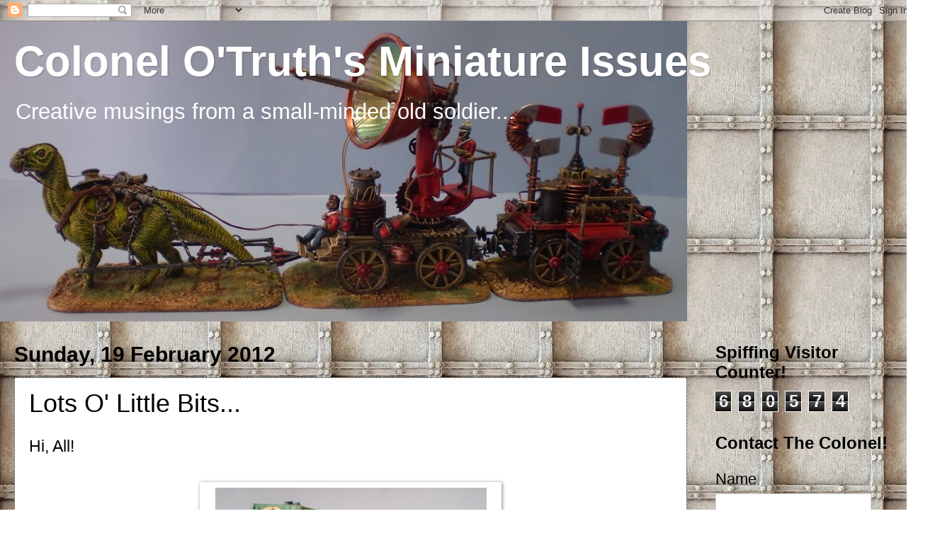

--- FILE ---
content_type: text/html; charset=UTF-8
request_url: https://colonelotruth.blogspot.com/2012/02/lots-o-little-bits.html
body_size: 34440
content:
<!DOCTYPE html>
<html class='v2' dir='ltr' lang='en-GB'>
<head>
<link href='https://www.blogger.com/static/v1/widgets/335934321-css_bundle_v2.css' rel='stylesheet' type='text/css'/>
<meta content='width=1100' name='viewport'/>
<meta content='text/html; charset=UTF-8' http-equiv='Content-Type'/>
<meta content='blogger' name='generator'/>
<link href='https://colonelotruth.blogspot.com/favicon.ico' rel='icon' type='image/x-icon'/>
<link href='http://colonelotruth.blogspot.com/2012/02/lots-o-little-bits.html' rel='canonical'/>
<link rel="alternate" type="application/atom+xml" title="Colonel O&#39;Truth&#39;s Miniature Issues - Atom" href="https://colonelotruth.blogspot.com/feeds/posts/default" />
<link rel="alternate" type="application/rss+xml" title="Colonel O&#39;Truth&#39;s Miniature Issues - RSS" href="https://colonelotruth.blogspot.com/feeds/posts/default?alt=rss" />
<link rel="service.post" type="application/atom+xml" title="Colonel O&#39;Truth&#39;s Miniature Issues - Atom" href="https://www.blogger.com/feeds/5646957692024896369/posts/default" />

<link rel="alternate" type="application/atom+xml" title="Colonel O&#39;Truth&#39;s Miniature Issues - Atom" href="https://colonelotruth.blogspot.com/feeds/673138503668092674/comments/default" />
<!--Can't find substitution for tag [blog.ieCssRetrofitLinks]-->
<link href='https://blogger.googleusercontent.com/img/b/R29vZ2xl/AVvXsEjkkvZ0kjxFKkNZjPxgB3uIgBmFxLTbFpITyZgXQVRsaoZOz2eLBUOx3xFQ24Fevpg-jvohh8QQkZwnyBUE_Q-1cEsthp1BkXhyW21PWYxx8CQL9cW1tYAPlmc4S_QF3wo98Go-qKLSVjo/s400/P1260012.JPG' rel='image_src'/>
<meta content='http://colonelotruth.blogspot.com/2012/02/lots-o-little-bits.html' property='og:url'/>
<meta content='Lots O&#39; Little Bits...' property='og:title'/>
<meta content='Hi, All!     Hmmm... The beginnings of a fleet..? Mwahaha!   It&#39;s been a pretty full-on Sunday. A strenuous bushwalk at 7am, a disastrous gu...' property='og:description'/>
<meta content='https://blogger.googleusercontent.com/img/b/R29vZ2xl/AVvXsEjkkvZ0kjxFKkNZjPxgB3uIgBmFxLTbFpITyZgXQVRsaoZOz2eLBUOx3xFQ24Fevpg-jvohh8QQkZwnyBUE_Q-1cEsthp1BkXhyW21PWYxx8CQL9cW1tYAPlmc4S_QF3wo98Go-qKLSVjo/w1200-h630-p-k-no-nu/P1260012.JPG' property='og:image'/>
<title>Colonel O'Truth's Miniature Issues: Lots O' Little Bits...</title>
<style id='page-skin-1' type='text/css'><!--
/*
-----------------------------------------------
Blogger Template Style
Name:     Watermark
Designer: Blogger
URL:      www.blogger.com
----------------------------------------------- */
/* Use this with templates/1ktemplate-*.html */
/* Content
----------------------------------------------- */
body {
font: normal normal 24px 'Trebuchet MS', Trebuchet, sans-serif;
color: #000000;
background: #ffffff url(//1.bp.blogspot.com/-Jkw060LDx34/VP6uc7ANgyI/AAAAAAAADCU/YO7HhSlFQJw/s0/B.jpg) repeat scroll top left;
}
html body .content-outer {
min-width: 0;
max-width: 100%;
width: 100%;
}
.content-outer {
font-size: 92%;
}
a:link {
text-decoration:none;
color: #000000;
}
a:visited {
text-decoration:none;
color: #000000;
}
a:hover {
text-decoration:underline;
color: #d0e0e3;
}
.body-fauxcolumns .cap-top {
margin-top: 30px;
background: transparent none no-repeat scroll center center;
height: 121px;
}
.content-inner {
padding: 0;
}
/* Header
----------------------------------------------- */
.header-inner .Header .titlewrapper,
.header-inner .Header .descriptionwrapper {
padding-left: 20px;
padding-right: 20px;
}
.Header h1 {
font: normal bold 60px 'Trebuchet MS', Trebuchet, sans-serif;
color: #ffffff;
text-shadow: 2px 2px rgba(0, 0, 0, .1);
}
.Header h1 a {
color: #ffffff;
}
.Header .description {
font-size: 140%;
color: #ffffff;
}
/* Tabs
----------------------------------------------- */
.tabs-inner .section {
margin: 0 20px;
}
.tabs-inner .PageList, .tabs-inner .LinkList, .tabs-inner .Labels {
margin-left: -11px;
margin-right: -11px;
background-color: transparent;
border-top: 0 solid #ffffff;
border-bottom: 0 solid #ffffff;
-moz-box-shadow: 0 0 0 rgba(0, 0, 0, .3);
-webkit-box-shadow: 0 0 0 rgba(0, 0, 0, .3);
-goog-ms-box-shadow: 0 0 0 rgba(0, 0, 0, .3);
box-shadow: 0 0 0 rgba(0, 0, 0, .3);
}
.tabs-inner .PageList .widget-content,
.tabs-inner .LinkList .widget-content,
.tabs-inner .Labels .widget-content {
margin: -3px -11px;
background: transparent none  no-repeat scroll right;
}
.tabs-inner .widget ul {
padding: 2px 25px;
max-height: 34px;
background: transparent none no-repeat scroll left;
}
.tabs-inner .widget li {
border: none;
}
.tabs-inner .widget li a {
display: inline-block;
padding: .25em 1em;
font: italic normal 20px 'Trebuchet MS', Trebuchet, sans-serif;
color: #ffffff;
border-right: 1px solid #ffffff;
}
.tabs-inner .widget li:first-child a {
border-left: 1px solid #ffffff;
}
.tabs-inner .widget li.selected a, .tabs-inner .widget li a:hover {
color: #000000;
}
/* Headings
----------------------------------------------- */
h2 {
font: normal bold 24px 'Trebuchet MS', Trebuchet, sans-serif;
color: #000000;
margin: 0 0 .5em;
}
h2.date-header {
font: normal bold 30px 'Trebuchet MS', Trebuchet, sans-serif;
color: #000000;
}
/* Main
----------------------------------------------- */
.main-inner .column-center-inner,
.main-inner .column-left-inner,
.main-inner .column-right-inner {
padding: 0 5px;
}
.main-outer {
margin-top: 0;
background: transparent none no-repeat scroll top left;
}
.main-inner {
padding-top: 30px;
}
.main-cap-top {
position: relative;
}
.main-cap-top .cap-right {
position: absolute;
height: 0;
width: 100%;
bottom: 0;
background: transparent none repeat-x scroll bottom center;
}
.main-cap-top .cap-left {
position: absolute;
height: 245px;
width: 280px;
right: 0;
bottom: 0;
background: transparent none no-repeat scroll bottom left;
}
/* Posts
----------------------------------------------- */
.post-outer {
padding: 15px 20px;
margin: 0 0 25px;
background: #ffffff url(https://resources.blogblog.com/blogblog/data/1kt/watermark/post_background_birds.png) repeat scroll top left;
_background-image: none;
border: dotted 1px #000000;
-moz-box-shadow: 0 0 0 rgba(0, 0, 0, .1);
-webkit-box-shadow: 0 0 0 rgba(0, 0, 0, .1);
-goog-ms-box-shadow: 0 0 0 rgba(0, 0, 0, .1);
box-shadow: 0 0 0 rgba(0, 0, 0, .1);
}
h3.post-title {
font: normal normal 36px 'Trebuchet MS', Trebuchet, sans-serif;
margin: 0;
}
.comments h4 {
font: normal normal 36px 'Trebuchet MS', Trebuchet, sans-serif;
margin: 1em 0 0;
}
.post-body {
font-size: 105%;
line-height: 1.5;
position: relative;
}
.post-header {
margin: 0 0 1em;
color: #ffffff;
}
.post-footer {
margin: 10px 0 0;
padding: 10px 0 0;
color: #ffffff;
border-top: dashed 1px #000000;
}
#blog-pager {
font-size: 140%
}
#comments .comment-author {
padding-top: 1.5em;
border-top: dashed 1px #000000;
background-position: 0 1.5em;
}
#comments .comment-author:first-child {
padding-top: 0;
border-top: none;
}
.avatar-image-container {
margin: .2em 0 0;
}
/* Comments
----------------------------------------------- */
.comments .comments-content .icon.blog-author {
background-repeat: no-repeat;
background-image: url([data-uri]);
}
.comments .comments-content .loadmore a {
border-top: 1px solid #000000;
border-bottom: 1px solid #000000;
}
.comments .continue {
border-top: 2px solid #000000;
}
/* Widgets
----------------------------------------------- */
.widget ul, .widget #ArchiveList ul.flat {
padding: 0;
list-style: none;
}
.widget ul li, .widget #ArchiveList ul.flat li {
padding: .35em 0;
text-indent: 0;
border-top: dashed 1px #000000;
}
.widget ul li:first-child, .widget #ArchiveList ul.flat li:first-child {
border-top: none;
}
.widget .post-body ul {
list-style: disc;
}
.widget .post-body ul li {
border: none;
}
.widget .zippy {
color: #000000;
}
.post-body img, .post-body .tr-caption-container, .Profile img, .Image img,
.BlogList .item-thumbnail img {
padding: 5px;
background: #fff;
-moz-box-shadow: 1px 1px 5px rgba(0, 0, 0, .5);
-webkit-box-shadow: 1px 1px 5px rgba(0, 0, 0, .5);
-goog-ms-box-shadow: 1px 1px 5px rgba(0, 0, 0, .5);
box-shadow: 1px 1px 5px rgba(0, 0, 0, .5);
}
.post-body img, .post-body .tr-caption-container {
padding: 8px;
}
.post-body .tr-caption-container {
color: #333333;
}
.post-body .tr-caption-container img {
padding: 0;
background: transparent;
border: none;
-moz-box-shadow: 0 0 0 rgba(0, 0, 0, .1);
-webkit-box-shadow: 0 0 0 rgba(0, 0, 0, .1);
-goog-ms-box-shadow: 0 0 0 rgba(0, 0, 0, .1);
box-shadow: 0 0 0 rgba(0, 0, 0, .1);
}
/* Footer
----------------------------------------------- */
.footer-outer {
color:#ffffff;
background: transparent url(https://resources.blogblog.com/blogblog/data/1kt/watermark/body_background_navigator.png) repeat scroll top left;
}
.footer-outer a {
color: #ffffff;
}
.footer-outer a:visited {
color: #783f04;
}
.footer-outer a:hover {
color: #783f04;
}
.footer-outer .widget h2 {
color: #ffffff;
}
/* Mobile
----------------------------------------------- */
body.mobile  {
background-size: 100% auto;
}
.mobile .body-fauxcolumn-outer {
background: transparent none repeat scroll top left;
}
html .mobile .mobile-date-outer {
border-bottom: none;
background: #ffffff url(https://resources.blogblog.com/blogblog/data/1kt/watermark/post_background_birds.png) repeat scroll top left;
_background-image: none;
margin-bottom: 10px;
}
.mobile .main-inner .date-outer {
padding: 0;
}
.mobile .main-inner .date-header {
margin: 10px;
}
.mobile .main-cap-top {
z-index: -1;
}
.mobile .content-outer {
font-size: 100%;
}
.mobile .post-outer {
padding: 10px;
}
.mobile .main-cap-top .cap-left {
background: transparent none no-repeat scroll bottom left;
}
.mobile .body-fauxcolumns .cap-top {
margin: 0;
}
.mobile-link-button {
background: #ffffff url(https://resources.blogblog.com/blogblog/data/1kt/watermark/post_background_birds.png) repeat scroll top left;
}
.mobile-link-button a:link, .mobile-link-button a:visited {
color: #000000;
}
.mobile-index-date .date-header {
color: #000000;
}
.mobile-index-contents {
color: #000000;
}
.mobile .tabs-inner .section {
margin: 0;
}
.mobile .tabs-inner .PageList {
margin-left: 0;
margin-right: 0;
}
.mobile .tabs-inner .PageList .widget-content {
margin: 0;
color: #000000;
background: #ffffff url(https://resources.blogblog.com/blogblog/data/1kt/watermark/post_background_birds.png) repeat scroll top left;
}
.mobile .tabs-inner .PageList .widget-content .pagelist-arrow {
border-left: 1px solid #ffffff;
}

--></style>
<style id='template-skin-1' type='text/css'><!--
body {
min-width: 1290px;
}
.content-outer, .content-fauxcolumn-outer, .region-inner {
min-width: 1290px;
max-width: 1290px;
_width: 1290px;
}
.main-inner .columns {
padding-left: 0px;
padding-right: 300px;
}
.main-inner .fauxcolumn-center-outer {
left: 0px;
right: 300px;
/* IE6 does not respect left and right together */
_width: expression(this.parentNode.offsetWidth -
parseInt("0px") -
parseInt("300px") + 'px');
}
.main-inner .fauxcolumn-left-outer {
width: 0px;
}
.main-inner .fauxcolumn-right-outer {
width: 300px;
}
.main-inner .column-left-outer {
width: 0px;
right: 100%;
margin-left: -0px;
}
.main-inner .column-right-outer {
width: 300px;
margin-right: -300px;
}
#layout {
min-width: 0;
}
#layout .content-outer {
min-width: 0;
width: 800px;
}
#layout .region-inner {
min-width: 0;
width: auto;
}
body#layout div.add_widget {
padding: 8px;
}
body#layout div.add_widget a {
margin-left: 32px;
}
--></style>
<style>
    body {background-image:url(\/\/1.bp.blogspot.com\/-Jkw060LDx34\/VP6uc7ANgyI\/AAAAAAAADCU\/YO7HhSlFQJw\/s0\/B.jpg);}
    
@media (max-width: 200px) { body {background-image:url(\/\/1.bp.blogspot.com\/-Jkw060LDx34\/VP6uc7ANgyI\/AAAAAAAADCU\/YO7HhSlFQJw\/w200\/B.jpg);}}
@media (max-width: 400px) and (min-width: 201px) { body {background-image:url(\/\/1.bp.blogspot.com\/-Jkw060LDx34\/VP6uc7ANgyI\/AAAAAAAADCU\/YO7HhSlFQJw\/w400\/B.jpg);}}
@media (max-width: 800px) and (min-width: 401px) { body {background-image:url(\/\/1.bp.blogspot.com\/-Jkw060LDx34\/VP6uc7ANgyI\/AAAAAAAADCU\/YO7HhSlFQJw\/w800\/B.jpg);}}
@media (max-width: 1200px) and (min-width: 801px) { body {background-image:url(\/\/1.bp.blogspot.com\/-Jkw060LDx34\/VP6uc7ANgyI\/AAAAAAAADCU\/YO7HhSlFQJw\/w1200\/B.jpg);}}
/* Last tag covers anything over one higher than the previous max-size cap. */
@media (min-width: 1201px) { body {background-image:url(\/\/1.bp.blogspot.com\/-Jkw060LDx34\/VP6uc7ANgyI\/AAAAAAAADCU\/YO7HhSlFQJw\/w1600\/B.jpg);}}
  </style>
<link href='https://www.blogger.com/dyn-css/authorization.css?targetBlogID=5646957692024896369&amp;zx=d9808fb5-b83b-423d-a18a-31e21b61c736' media='none' onload='if(media!=&#39;all&#39;)media=&#39;all&#39;' rel='stylesheet'/><noscript><link href='https://www.blogger.com/dyn-css/authorization.css?targetBlogID=5646957692024896369&amp;zx=d9808fb5-b83b-423d-a18a-31e21b61c736' rel='stylesheet'/></noscript>
<meta name='google-adsense-platform-account' content='ca-host-pub-1556223355139109'/>
<meta name='google-adsense-platform-domain' content='blogspot.com'/>

</head>
<body class='loading variant-birds'>
<div class='navbar section' id='navbar' name='Navbar'><div class='widget Navbar' data-version='1' id='Navbar1'><script type="text/javascript">
    function setAttributeOnload(object, attribute, val) {
      if(window.addEventListener) {
        window.addEventListener('load',
          function(){ object[attribute] = val; }, false);
      } else {
        window.attachEvent('onload', function(){ object[attribute] = val; });
      }
    }
  </script>
<div id="navbar-iframe-container"></div>
<script type="text/javascript" src="https://apis.google.com/js/platform.js"></script>
<script type="text/javascript">
      gapi.load("gapi.iframes:gapi.iframes.style.bubble", function() {
        if (gapi.iframes && gapi.iframes.getContext) {
          gapi.iframes.getContext().openChild({
              url: 'https://www.blogger.com/navbar/5646957692024896369?po\x3d673138503668092674\x26origin\x3dhttps://colonelotruth.blogspot.com',
              where: document.getElementById("navbar-iframe-container"),
              id: "navbar-iframe"
          });
        }
      });
    </script><script type="text/javascript">
(function() {
var script = document.createElement('script');
script.type = 'text/javascript';
script.src = '//pagead2.googlesyndication.com/pagead/js/google_top_exp.js';
var head = document.getElementsByTagName('head')[0];
if (head) {
head.appendChild(script);
}})();
</script>
</div></div>
<div class='body-fauxcolumns'>
<div class='fauxcolumn-outer body-fauxcolumn-outer'>
<div class='cap-top'>
<div class='cap-left'></div>
<div class='cap-right'></div>
</div>
<div class='fauxborder-left'>
<div class='fauxborder-right'></div>
<div class='fauxcolumn-inner'>
</div>
</div>
<div class='cap-bottom'>
<div class='cap-left'></div>
<div class='cap-right'></div>
</div>
</div>
</div>
<div class='content'>
<div class='content-fauxcolumns'>
<div class='fauxcolumn-outer content-fauxcolumn-outer'>
<div class='cap-top'>
<div class='cap-left'></div>
<div class='cap-right'></div>
</div>
<div class='fauxborder-left'>
<div class='fauxborder-right'></div>
<div class='fauxcolumn-inner'>
</div>
</div>
<div class='cap-bottom'>
<div class='cap-left'></div>
<div class='cap-right'></div>
</div>
</div>
</div>
<div class='content-outer'>
<div class='content-cap-top cap-top'>
<div class='cap-left'></div>
<div class='cap-right'></div>
</div>
<div class='fauxborder-left content-fauxborder-left'>
<div class='fauxborder-right content-fauxborder-right'></div>
<div class='content-inner'>
<header>
<div class='header-outer'>
<div class='header-cap-top cap-top'>
<div class='cap-left'></div>
<div class='cap-right'></div>
</div>
<div class='fauxborder-left header-fauxborder-left'>
<div class='fauxborder-right header-fauxborder-right'></div>
<div class='region-inner header-inner'>
<div class='header section' id='header' name='Header'><div class='widget Header' data-version='1' id='Header1'>
<div id='header-inner' style='background-image: url("https://blogger.googleusercontent.com/img/b/R29vZ2xl/AVvXsEjYJYcytIeawu0Is6ihwL99b0FoT5ddn4hCfGez4wCJ_kPk9lqvLJWbRLX06iZPjJgqGSSqabQCVy1P7jAvBfR8LJ3Dqkds_KX2IMM6JeMaMSVsMOhfGV3D7q6C0IvSKXq4ROwMCgJr2rQ/s970/P2160026.JPG"); background-position: left; min-height: 424px; _height: 424px; background-repeat: no-repeat; '>
<div class='titlewrapper' style='background: transparent'>
<h1 class='title' style='background: transparent; border-width: 0px'>
<a href='https://colonelotruth.blogspot.com/'>
Colonel O'Truth's Miniature Issues
</a>
</h1>
</div>
<div class='descriptionwrapper'>
<p class='description'><span>Creative musings from a small-minded old soldier...</span></p>
</div>
</div>
</div></div>
</div>
</div>
<div class='header-cap-bottom cap-bottom'>
<div class='cap-left'></div>
<div class='cap-right'></div>
</div>
</div>
</header>
<div class='tabs-outer'>
<div class='tabs-cap-top cap-top'>
<div class='cap-left'></div>
<div class='cap-right'></div>
</div>
<div class='fauxborder-left tabs-fauxborder-left'>
<div class='fauxborder-right tabs-fauxborder-right'></div>
<div class='region-inner tabs-inner'>
<div class='tabs no-items section' id='crosscol' name='Cross-column'></div>
<div class='tabs no-items section' id='crosscol-overflow' name='Cross-Column 2'></div>
</div>
</div>
<div class='tabs-cap-bottom cap-bottom'>
<div class='cap-left'></div>
<div class='cap-right'></div>
</div>
</div>
<div class='main-outer'>
<div class='main-cap-top cap-top'>
<div class='cap-left'></div>
<div class='cap-right'></div>
</div>
<div class='fauxborder-left main-fauxborder-left'>
<div class='fauxborder-right main-fauxborder-right'></div>
<div class='region-inner main-inner'>
<div class='columns fauxcolumns'>
<div class='fauxcolumn-outer fauxcolumn-center-outer'>
<div class='cap-top'>
<div class='cap-left'></div>
<div class='cap-right'></div>
</div>
<div class='fauxborder-left'>
<div class='fauxborder-right'></div>
<div class='fauxcolumn-inner'>
</div>
</div>
<div class='cap-bottom'>
<div class='cap-left'></div>
<div class='cap-right'></div>
</div>
</div>
<div class='fauxcolumn-outer fauxcolumn-left-outer'>
<div class='cap-top'>
<div class='cap-left'></div>
<div class='cap-right'></div>
</div>
<div class='fauxborder-left'>
<div class='fauxborder-right'></div>
<div class='fauxcolumn-inner'>
</div>
</div>
<div class='cap-bottom'>
<div class='cap-left'></div>
<div class='cap-right'></div>
</div>
</div>
<div class='fauxcolumn-outer fauxcolumn-right-outer'>
<div class='cap-top'>
<div class='cap-left'></div>
<div class='cap-right'></div>
</div>
<div class='fauxborder-left'>
<div class='fauxborder-right'></div>
<div class='fauxcolumn-inner'>
</div>
</div>
<div class='cap-bottom'>
<div class='cap-left'></div>
<div class='cap-right'></div>
</div>
</div>
<!-- corrects IE6 width calculation -->
<div class='columns-inner'>
<div class='column-center-outer'>
<div class='column-center-inner'>
<div class='main section' id='main' name='Main'><div class='widget Blog' data-version='1' id='Blog1'>
<div class='blog-posts hfeed'>

          <div class="date-outer">
        
<h2 class='date-header'><span>Sunday, 19 February 2012</span></h2>

          <div class="date-posts">
        
<div class='post-outer'>
<div class='post hentry uncustomized-post-template' itemprop='blogPost' itemscope='itemscope' itemtype='http://schema.org/BlogPosting'>
<meta content='https://blogger.googleusercontent.com/img/b/R29vZ2xl/AVvXsEjkkvZ0kjxFKkNZjPxgB3uIgBmFxLTbFpITyZgXQVRsaoZOz2eLBUOx3xFQ24Fevpg-jvohh8QQkZwnyBUE_Q-1cEsthp1BkXhyW21PWYxx8CQL9cW1tYAPlmc4S_QF3wo98Go-qKLSVjo/s400/P1260012.JPG' itemprop='image_url'/>
<meta content='5646957692024896369' itemprop='blogId'/>
<meta content='673138503668092674' itemprop='postId'/>
<a name='673138503668092674'></a>
<h3 class='post-title entry-title' itemprop='name'>
Lots O' Little Bits...
</h3>
<div class='post-header'>
<div class='post-header-line-1'></div>
</div>
<div class='post-body entry-content' id='post-body-673138503668092674' itemprop='description articleBody'>
Hi, All!<br />
<br />
<table align="center" cellpadding="0" cellspacing="0" class="tr-caption-container" style="margin-left: auto; margin-right: auto; text-align: center;"><tbody>
<tr><td style="text-align: center;"><a href="https://blogger.googleusercontent.com/img/b/R29vZ2xl/AVvXsEjkkvZ0kjxFKkNZjPxgB3uIgBmFxLTbFpITyZgXQVRsaoZOz2eLBUOx3xFQ24Fevpg-jvohh8QQkZwnyBUE_Q-1cEsthp1BkXhyW21PWYxx8CQL9cW1tYAPlmc4S_QF3wo98Go-qKLSVjo/s1600/P1260012.JPG" imageanchor="1" style="margin-left: auto; margin-right: auto;"><img border="0" height="400" src="https://blogger.googleusercontent.com/img/b/R29vZ2xl/AVvXsEjkkvZ0kjxFKkNZjPxgB3uIgBmFxLTbFpITyZgXQVRsaoZOz2eLBUOx3xFQ24Fevpg-jvohh8QQkZwnyBUE_Q-1cEsthp1BkXhyW21PWYxx8CQL9cW1tYAPlmc4S_QF3wo98Go-qKLSVjo/s400/P1260012.JPG" width="383" /></a></td></tr>
<tr><td class="tr-caption" style="text-align: center;">Hmmm... The beginnings of a fleet..? Mwahaha!</td></tr>
</tbody></table><div class="separator" style="clear: both; text-align: center;"><a href="https://blogger.googleusercontent.com/img/b/R29vZ2xl/AVvXsEgomB0PKPZzzbOQ9xf4vCxa3oOynsBdlZK5CzaMjVq7IW0KmfVyL_-Su-JGAhN3CLrN_27nB4D19iXpZVLUp6572kf2_Qeh3eU29njn9D4VAq9GiGctMvMEry0GM0ISVP92WIUd_Ikzlvs/s1600/P1260002.JPG" imageanchor="1" style="clear: left; float: left; margin-bottom: 1em; margin-right: 1em;"></a></div><br />
It's been a pretty full-on Sunday. A strenuous bushwalk at 7am, a disastrous gunfight in Leadwood with Notorious Greg, a nice bottle of Pinot Noir to accompany chilli and nachos and, of course, lots of bits of plastic, glue and paint.<br />
<br />
<table align="center" cellpadding="0" cellspacing="0" class="tr-caption-container" style="margin-left: auto; margin-right: auto; text-align: center;"><tbody>
<tr><td style="text-align: center;"><a href="https://blogger.googleusercontent.com/img/b/R29vZ2xl/AVvXsEhbFrkP-Pm-h9rE809D6tUD-baO7hKJ3LEQ3yesVdSoSa5opL8yhaI62aONenVIWy-r-RDFN7DJYM20pPCxEMjjEDFWjTsyMMhCTk-Gx6Y9EzhANGsimpk-giMtFEWbOQUnjgegkAYs5b0/s1600/Bits.jpg" imageanchor="1" style="margin-left: auto; margin-right: auto;"><img border="0" height="357" src="https://blogger.googleusercontent.com/img/b/R29vZ2xl/AVvXsEhbFrkP-Pm-h9rE809D6tUD-baO7hKJ3LEQ3yesVdSoSa5opL8yhaI62aONenVIWy-r-RDFN7DJYM20pPCxEMjjEDFWjTsyMMhCTk-Gx6Y9EzhANGsimpk-giMtFEWbOQUnjgegkAYs5b0/s400/Bits.jpg" width="400" /></a></td></tr>
<tr><td class="tr-caption" style="text-align: center;">Pistons, transmission valves, rear-lower-leg piston-support fins, ankle-axles, and feet in the making...</td></tr>
</tbody></table><br />
What you see before you are numerous components that have to be made and painted before they can be fixed onto <i>HMSW Gargantua. </i>All of these are parts of the rear leg assemblies.<br />
<br />
<table align="center" cellpadding="0" cellspacing="0" class="tr-caption-container" style="margin-left: auto; margin-right: auto; text-align: center;"><tbody>
<tr><td style="text-align: center;"><a href="https://blogger.googleusercontent.com/img/b/R29vZ2xl/AVvXsEjB6lMBZTNujR6I4YquYdE_vc0ZaHphuasCgyRId4fteP1Tdc1_mZVksrRbvO_76cqU3sgcebriUajcZONJbJjVbUiEq6LB3T0PJYWpBxdGY1GdiLjFlNBiJcUXeiBb1o_u_B2TY629OCg/s1600/P1260007.JPG" imageanchor="1" style="margin-left: auto; margin-right: auto;"><img border="0" height="400" src="https://blogger.googleusercontent.com/img/b/R29vZ2xl/AVvXsEjB6lMBZTNujR6I4YquYdE_vc0ZaHphuasCgyRId4fteP1Tdc1_mZVksrRbvO_76cqU3sgcebriUajcZONJbJjVbUiEq6LB3T0PJYWpBxdGY1GdiLjFlNBiJcUXeiBb1o_u_B2TY629OCg/s400/P1260007.JPG" width="300" /></a></td></tr>
<tr><td class="tr-caption" style="text-align: center;">Port-side rear thigh piston beside flywheel.</td></tr>
</tbody></table><br />
It's fiddly stuff, but I can really see light at the end of this particular tunnel. I'm fast running out of materials, so now I've entered the <i>"innovate or spend more cash" </i>phase of the project. And not for the first time! Oh, well. Necessity is the mother of invention, n'est pas? Great things may occur!<br />
<br />
<table align="center" cellpadding="0" cellspacing="0" class="tr-caption-container" style="margin-left: auto; margin-right: auto; text-align: center;"><tbody>
<tr><td style="text-align: center;"><a href="https://blogger.googleusercontent.com/img/b/R29vZ2xl/AVvXsEiVe5898HL9dWVzNpGv-shDaKEg8G6D98HTGTKwZXDsH9wbzTOmXPXranKuDOIFqYZM2S3n1BWo-bwZlj690htqFeP-GmBPDKh_u004u2fgRq-qUf1bCsBIdy_qT7B_olkg2203V0VlDGQ/s1600/P1260008.JPG" imageanchor="1" style="margin-left: auto; margin-right: auto;"><img border="0" height="290" src="https://blogger.googleusercontent.com/img/b/R29vZ2xl/AVvXsEiVe5898HL9dWVzNpGv-shDaKEg8G6D98HTGTKwZXDsH9wbzTOmXPXranKuDOIFqYZM2S3n1BWo-bwZlj690htqFeP-GmBPDKh_u004u2fgRq-qUf1bCsBIdy_qT7B_olkg2203V0VlDGQ/s400/P1260008.JPG" width="400" /></a></td></tr>
<tr><td class="tr-caption" style="text-align: center;">The slowly developing feet, in place...</td></tr>
</tbody></table><br />
<table align="center" cellpadding="0" cellspacing="0" class="tr-caption-container" style="margin-left: auto; margin-right: auto; text-align: center;"><tbody>
<tr><td style="text-align: center;"><a href="https://blogger.googleusercontent.com/img/b/R29vZ2xl/AVvXsEiYtuBgUGxYvgOXIT4Yqs3RQYcNtXYb1N51vsyjQS8sZ1t9tm25O2HwT-tX7C6Dr0wzGYZS_xTfHIGymQJ0toj5XUYWIhg4DFzPizGLXsGteZ-XMTx021rLJjrG0aG4A16mqnMnglHTznM/s1600/P1260009.JPG" imageanchor="1" style="margin-left: auto; margin-right: auto;"><img border="0" height="290" src="https://blogger.googleusercontent.com/img/b/R29vZ2xl/AVvXsEiYtuBgUGxYvgOXIT4Yqs3RQYcNtXYb1N51vsyjQS8sZ1t9tm25O2HwT-tX7C6Dr0wzGYZS_xTfHIGymQJ0toj5XUYWIhg4DFzPizGLXsGteZ-XMTx021rLJjrG0aG4A16mqnMnglHTznM/s400/P1260009.JPG" width="400" /></a></td></tr>
<tr><td class="tr-caption" style="text-align: center;">...and the whole walker...</td></tr>
</tbody></table><br />
Anyway, it's been a while since I included any comparison shots, so here are a few. My naval-types are raring to get into the fray, albeit in front of a bluescreen tonight, rather than some dramatic and breathtaking panorama of exotic lands far away. It was that or the dining room table...<br />
<br />
<table align="center" cellpadding="0" cellspacing="0" class="tr-caption-container" style="margin-left: auto; margin-right: auto; text-align: center;"><tbody>
<tr><td style="text-align: center;"><a href="https://blogger.googleusercontent.com/img/b/R29vZ2xl/AVvXsEiGLii6cJ2gmZDscdCN0HwhnnCigEuj-0Ye_MfwLOyyL1-Q3xwKqMlY4_P1Z7WK1jM2BqqsjAaPfW4iJRXVik4E6KLsACnl7_xH2G7hGwu6KlfTze3l0rHlMGoVRcxZkGnkncPEGzK6HYY/s1600/P1260010.JPG" imageanchor="1" style="margin-left: auto; margin-right: auto;"><img border="0" height="325" src="https://blogger.googleusercontent.com/img/b/R29vZ2xl/AVvXsEiGLii6cJ2gmZDscdCN0HwhnnCigEuj-0Ye_MfwLOyyL1-Q3xwKqMlY4_P1Z7WK1jM2BqqsjAaPfW4iJRXVik4E6KLsACnl7_xH2G7hGwu6KlfTze3l0rHlMGoVRcxZkGnkncPEGzK6HYY/s400/P1260010.JPG" width="400" /></a></td></tr>
<tr><td class="tr-caption" style="text-align: center;">Hmmm... The British Empire Strikes Back..?</td></tr>
</tbody></table><br />
<table align="center" cellpadding="0" cellspacing="0" class="tr-caption-container" style="margin-left: auto; margin-right: auto; text-align: center;"><tbody>
<tr><td style="text-align: center;"><a href="https://blogger.googleusercontent.com/img/b/R29vZ2xl/AVvXsEj11MlosUP89BgnL7vfZjU1PHe7nxpOukzaW3zqd3rYkZ4XIa6wod6Wd_vyTlOPttPuEHLSFMt2CSGtXyPUwDFn500DO8iOYyn831cXUrqneqqBtdWIG1nv3kOXEVDFjoi_XYCbXtkNsjQ/s1600/P1260011.JPG" imageanchor="1" style="margin-left: auto; margin-right: auto;"><img border="0" height="323" src="https://blogger.googleusercontent.com/img/b/R29vZ2xl/AVvXsEj11MlosUP89BgnL7vfZjU1PHe7nxpOukzaW3zqd3rYkZ4XIa6wod6Wd_vyTlOPttPuEHLSFMt2CSGtXyPUwDFn500DO8iOYyn831cXUrqneqqBtdWIG1nv3kOXEVDFjoi_XYCbXtkNsjQ/s400/P1260011.JPG" width="400" /></a></td></tr>
<tr><td class="tr-caption" style="text-align: center;">And I used to think this vessel was big!</td></tr>
</tbody></table><br />
Funnily enough, the whole reason I started <i>HMSW Gargantua </i>was the positive response my now seemingly small and insignificant two-legged walker received on this blog. Whatever next? Another one?<br />
<br />
Actually, I do have plans for a new vehicle - but I'm not saying any more than that! In the meantime, I need a name for the smaller walker pictured here. <i>HMSW...? </i>Anyone got any smart ideas?<br />
<br />
<table align="center" cellpadding="0" cellspacing="0" class="tr-caption-container" style="margin-left: auto; margin-right: auto; text-align: center;"><tbody>
<tr><td style="text-align: center;"><a href="https://blogger.googleusercontent.com/img/b/R29vZ2xl/AVvXsEhg6e5DUlSkWVMGhQ5_-Mx-mB91xz1ZJ0I5EfQ3GQ8_0fejnSQZZdt2YJ314qwnQDwRfTYtuLn3kLwGeUGYfwZOt7A_1X3ruH1H5TWa8xVATqsLD-cb0YkA0m0eWdLsNFuG8Sih876SKig/s1600/P1260013.JPG" imageanchor="1" style="margin-left: auto; margin-right: auto;"><img border="0" height="400" src="https://blogger.googleusercontent.com/img/b/R29vZ2xl/AVvXsEhg6e5DUlSkWVMGhQ5_-Mx-mB91xz1ZJ0I5EfQ3GQ8_0fejnSQZZdt2YJ314qwnQDwRfTYtuLn3kLwGeUGYfwZOt7A_1X3ruH1H5TWa8xVATqsLD-cb0YkA0m0eWdLsNFuG8Sih876SKig/s400/P1260013.JPG" width="270" /></a></td></tr>
<tr><td class="tr-caption" style="text-align: center;">Still nameless! Such a neglectful Colonel!</td></tr>
</tbody></table><br />
More soon!<br />
<br />
All the Best!
<div style='clear: both;'></div>
</div>
<div class='post-footer'>
<div class='post-footer-line post-footer-line-1'>
<span class='post-author vcard'>
Posted by
<span class='fn' itemprop='author' itemscope='itemscope' itemtype='http://schema.org/Person'>
<meta content='https://www.blogger.com/profile/04731907825527012393' itemprop='url'/>
<a class='g-profile' href='https://www.blogger.com/profile/04731907825527012393' rel='author' title='author profile'>
<span itemprop='name'>Colonel O&#39;Truth</span>
</a>
</span>
</span>
<span class='post-timestamp'>
at
<meta content='http://colonelotruth.blogspot.com/2012/02/lots-o-little-bits.html' itemprop='url'/>
<a class='timestamp-link' href='https://colonelotruth.blogspot.com/2012/02/lots-o-little-bits.html' rel='bookmark' title='permanent link'><abbr class='published' itemprop='datePublished' title='2012-02-19T20:48:00+13:00'>Sunday, February 19, 2012</abbr></a>
</span>
<span class='post-comment-link'>
</span>
<span class='post-icons'>
<span class='item-action'>
<a href='https://www.blogger.com/email-post/5646957692024896369/673138503668092674' title='Email Post'>
<img alt='' class='icon-action' height='13' src='https://resources.blogblog.com/img/icon18_email.gif' width='18'/>
</a>
</span>
<span class='item-control blog-admin pid-422852220'>
<a href='https://www.blogger.com/post-edit.g?blogID=5646957692024896369&postID=673138503668092674&from=pencil' title='Edit Post'>
<img alt='' class='icon-action' height='18' src='https://resources.blogblog.com/img/icon18_edit_allbkg.gif' width='18'/>
</a>
</span>
</span>
<div class='post-share-buttons goog-inline-block'>
<a class='goog-inline-block share-button sb-email' href='https://www.blogger.com/share-post.g?blogID=5646957692024896369&postID=673138503668092674&target=email' target='_blank' title='Email This'><span class='share-button-link-text'>Email This</span></a><a class='goog-inline-block share-button sb-blog' href='https://www.blogger.com/share-post.g?blogID=5646957692024896369&postID=673138503668092674&target=blog' onclick='window.open(this.href, "_blank", "height=270,width=475"); return false;' target='_blank' title='BlogThis!'><span class='share-button-link-text'>BlogThis!</span></a><a class='goog-inline-block share-button sb-twitter' href='https://www.blogger.com/share-post.g?blogID=5646957692024896369&postID=673138503668092674&target=twitter' target='_blank' title='Share to X'><span class='share-button-link-text'>Share to X</span></a><a class='goog-inline-block share-button sb-facebook' href='https://www.blogger.com/share-post.g?blogID=5646957692024896369&postID=673138503668092674&target=facebook' onclick='window.open(this.href, "_blank", "height=430,width=640"); return false;' target='_blank' title='Share to Facebook'><span class='share-button-link-text'>Share to Facebook</span></a><a class='goog-inline-block share-button sb-pinterest' href='https://www.blogger.com/share-post.g?blogID=5646957692024896369&postID=673138503668092674&target=pinterest' target='_blank' title='Share to Pinterest'><span class='share-button-link-text'>Share to Pinterest</span></a>
</div>
</div>
<div class='post-footer-line post-footer-line-2'>
<span class='post-labels'>
</span>
</div>
<div class='post-footer-line post-footer-line-3'>
<span class='post-location'>
</span>
</div>
</div>
</div>
<div class='comments' id='comments'>
<a name='comments'></a>
<h4>5 comments:</h4>
<div class='comments-content'>
<script async='async' src='' type='text/javascript'></script>
<script type='text/javascript'>
    (function() {
      var items = null;
      var msgs = null;
      var config = {};

// <![CDATA[
      var cursor = null;
      if (items && items.length > 0) {
        cursor = parseInt(items[items.length - 1].timestamp) + 1;
      }

      var bodyFromEntry = function(entry) {
        var text = (entry &&
                    ((entry.content && entry.content.$t) ||
                     (entry.summary && entry.summary.$t))) ||
            '';
        if (entry && entry.gd$extendedProperty) {
          for (var k in entry.gd$extendedProperty) {
            if (entry.gd$extendedProperty[k].name == 'blogger.contentRemoved') {
              return '<span class="deleted-comment">' + text + '</span>';
            }
          }
        }
        return text;
      }

      var parse = function(data) {
        cursor = null;
        var comments = [];
        if (data && data.feed && data.feed.entry) {
          for (var i = 0, entry; entry = data.feed.entry[i]; i++) {
            var comment = {};
            // comment ID, parsed out of the original id format
            var id = /blog-(\d+).post-(\d+)/.exec(entry.id.$t);
            comment.id = id ? id[2] : null;
            comment.body = bodyFromEntry(entry);
            comment.timestamp = Date.parse(entry.published.$t) + '';
            if (entry.author && entry.author.constructor === Array) {
              var auth = entry.author[0];
              if (auth) {
                comment.author = {
                  name: (auth.name ? auth.name.$t : undefined),
                  profileUrl: (auth.uri ? auth.uri.$t : undefined),
                  avatarUrl: (auth.gd$image ? auth.gd$image.src : undefined)
                };
              }
            }
            if (entry.link) {
              if (entry.link[2]) {
                comment.link = comment.permalink = entry.link[2].href;
              }
              if (entry.link[3]) {
                var pid = /.*comments\/default\/(\d+)\?.*/.exec(entry.link[3].href);
                if (pid && pid[1]) {
                  comment.parentId = pid[1];
                }
              }
            }
            comment.deleteclass = 'item-control blog-admin';
            if (entry.gd$extendedProperty) {
              for (var k in entry.gd$extendedProperty) {
                if (entry.gd$extendedProperty[k].name == 'blogger.itemClass') {
                  comment.deleteclass += ' ' + entry.gd$extendedProperty[k].value;
                } else if (entry.gd$extendedProperty[k].name == 'blogger.displayTime') {
                  comment.displayTime = entry.gd$extendedProperty[k].value;
                }
              }
            }
            comments.push(comment);
          }
        }
        return comments;
      };

      var paginator = function(callback) {
        if (hasMore()) {
          var url = config.feed + '?alt=json&v=2&orderby=published&reverse=false&max-results=50';
          if (cursor) {
            url += '&published-min=' + new Date(cursor).toISOString();
          }
          window.bloggercomments = function(data) {
            var parsed = parse(data);
            cursor = parsed.length < 50 ? null
                : parseInt(parsed[parsed.length - 1].timestamp) + 1
            callback(parsed);
            window.bloggercomments = null;
          }
          url += '&callback=bloggercomments';
          var script = document.createElement('script');
          script.type = 'text/javascript';
          script.src = url;
          document.getElementsByTagName('head')[0].appendChild(script);
        }
      };
      var hasMore = function() {
        return !!cursor;
      };
      var getMeta = function(key, comment) {
        if ('iswriter' == key) {
          var matches = !!comment.author
              && comment.author.name == config.authorName
              && comment.author.profileUrl == config.authorUrl;
          return matches ? 'true' : '';
        } else if ('deletelink' == key) {
          return config.baseUri + '/comment/delete/'
               + config.blogId + '/' + comment.id;
        } else if ('deleteclass' == key) {
          return comment.deleteclass;
        }
        return '';
      };

      var replybox = null;
      var replyUrlParts = null;
      var replyParent = undefined;

      var onReply = function(commentId, domId) {
        if (replybox == null) {
          // lazily cache replybox, and adjust to suit this style:
          replybox = document.getElementById('comment-editor');
          if (replybox != null) {
            replybox.height = '250px';
            replybox.style.display = 'block';
            replyUrlParts = replybox.src.split('#');
          }
        }
        if (replybox && (commentId !== replyParent)) {
          replybox.src = '';
          document.getElementById(domId).insertBefore(replybox, null);
          replybox.src = replyUrlParts[0]
              + (commentId ? '&parentID=' + commentId : '')
              + '#' + replyUrlParts[1];
          replyParent = commentId;
        }
      };

      var hash = (window.location.hash || '#').substring(1);
      var startThread, targetComment;
      if (/^comment-form_/.test(hash)) {
        startThread = hash.substring('comment-form_'.length);
      } else if (/^c[0-9]+$/.test(hash)) {
        targetComment = hash.substring(1);
      }

      // Configure commenting API:
      var configJso = {
        'maxDepth': config.maxThreadDepth
      };
      var provider = {
        'id': config.postId,
        'data': items,
        'loadNext': paginator,
        'hasMore': hasMore,
        'getMeta': getMeta,
        'onReply': onReply,
        'rendered': true,
        'initComment': targetComment,
        'initReplyThread': startThread,
        'config': configJso,
        'messages': msgs
      };

      var render = function() {
        if (window.goog && window.goog.comments) {
          var holder = document.getElementById('comment-holder');
          window.goog.comments.render(holder, provider);
        }
      };

      // render now, or queue to render when library loads:
      if (window.goog && window.goog.comments) {
        render();
      } else {
        window.goog = window.goog || {};
        window.goog.comments = window.goog.comments || {};
        window.goog.comments.loadQueue = window.goog.comments.loadQueue || [];
        window.goog.comments.loadQueue.push(render);
      }
    })();
// ]]>
  </script>
<div id='comment-holder'>
<div class="comment-thread toplevel-thread"><ol id="top-ra"><li class="comment" id="c5535511044366483989"><div class="avatar-image-container"><img src="//www.blogger.com/img/blogger_logo_round_35.png" alt=""/></div><div class="comment-block"><div class="comment-header"><cite class="user"><a href="https://www.blogger.com/profile/00581220877007982139" rel="nofollow">Scottswargaming</a></cite><span class="icon user "></span><span class="datetime secondary-text"><a rel="nofollow" href="https://colonelotruth.blogspot.com/2012/02/lots-o-little-bits.html?showComment=1329685603228#c5535511044366483989">20 February 2012 at 10:06</a></span></div><p class="comment-content">Looking good Colonel, you&#39;re very nearly there I think?<br><br>Where did you go for the &#39;bushwalk&#39;?</p><span class="comment-actions secondary-text"><a class="comment-reply" target="_self" data-comment-id="5535511044366483989">Reply</a><span class="item-control blog-admin blog-admin pid-2037829711"><a target="_self" href="https://www.blogger.com/comment/delete/5646957692024896369/5535511044366483989">Delete</a></span></span></div><div class="comment-replies"><div id="c5535511044366483989-rt" class="comment-thread inline-thread hidden"><span class="thread-toggle thread-expanded"><span class="thread-arrow"></span><span class="thread-count"><a target="_self">Replies</a></span></span><ol id="c5535511044366483989-ra" class="thread-chrome thread-expanded"><div></div><div id="c5535511044366483989-continue" class="continue"><a class="comment-reply" target="_self" data-comment-id="5535511044366483989">Reply</a></div></ol></div></div><div class="comment-replybox-single" id="c5535511044366483989-ce"></div></li><li class="comment" id="c7373515440491798954"><div class="avatar-image-container"><img src="//blogger.googleusercontent.com/img/b/R29vZ2xl/AVvXsEiksAPnZSuzYscJ6mGEZiaB67mpJ0K3CJd5FK0lzVTOTbujTPuDlPSCis_M_UGFJkH2yumh2mp7o-lfDBvUVQXglm3i5lCDvHl8sUyeW17fU8KVuPRE6A_LT-MRLr7TTw/s45-c/Great+White+Hunter.JPG" alt=""/></div><div class="comment-block"><div class="comment-header"><cite class="user"><a href="https://www.blogger.com/profile/04731907825527012393" rel="nofollow">Colonel O&#39;Truth</a></cite><span class="icon user blog-author"></span><span class="datetime secondary-text"><a rel="nofollow" href="https://colonelotruth.blogspot.com/2012/02/lots-o-little-bits.html?showComment=1329688767200#c7373515440491798954">20 February 2012 at 10:59</a></span></div><p class="comment-content">Thanks, Scott. Funnily enough, once the legs are completed there will still be a lotofstuffto do - but nothing as structural or difficult...<br><br>I went up Mount Hemi Matenga in Waikanae - a favourite. Nice and strenuous!<br><br>Back to me rivets now!</p><span class="comment-actions secondary-text"><a class="comment-reply" target="_self" data-comment-id="7373515440491798954">Reply</a><span class="item-control blog-admin blog-admin pid-422852220"><a target="_self" href="https://www.blogger.com/comment/delete/5646957692024896369/7373515440491798954">Delete</a></span></span></div><div class="comment-replies"><div id="c7373515440491798954-rt" class="comment-thread inline-thread hidden"><span class="thread-toggle thread-expanded"><span class="thread-arrow"></span><span class="thread-count"><a target="_self">Replies</a></span></span><ol id="c7373515440491798954-ra" class="thread-chrome thread-expanded"><div></div><div id="c7373515440491798954-continue" class="continue"><a class="comment-reply" target="_self" data-comment-id="7373515440491798954">Reply</a></div></ol></div></div><div class="comment-replybox-single" id="c7373515440491798954-ce"></div></li><li class="comment" id="c2904453871606830922"><div class="avatar-image-container"><img src="//resources.blogblog.com/img/blank.gif" alt=""/></div><div class="comment-block"><div class="comment-header"><cite class="user">Anonymous</cite><span class="icon user "></span><span class="datetime secondary-text"><a rel="nofollow" href="https://colonelotruth.blogspot.com/2012/02/lots-o-little-bits.html?showComment=1329709530481#c2904453871606830922">20 February 2012 at 16:45</a></span></div><p class="comment-content">Excellent work!<br><br>The smaller walker should surely be HMSW &#39;Pantagruel&#39;. <br><br>In Rabelais, Pantagruel is the son of the giant Gargantua. <br><br>Plus it&#39;s a cool name!</p><span class="comment-actions secondary-text"><a class="comment-reply" target="_self" data-comment-id="2904453871606830922">Reply</a><span class="item-control blog-admin blog-admin pid-90336745"><a target="_self" href="https://www.blogger.com/comment/delete/5646957692024896369/2904453871606830922">Delete</a></span></span></div><div class="comment-replies"><div id="c2904453871606830922-rt" class="comment-thread inline-thread hidden"><span class="thread-toggle thread-expanded"><span class="thread-arrow"></span><span class="thread-count"><a target="_self">Replies</a></span></span><ol id="c2904453871606830922-ra" class="thread-chrome thread-expanded"><div></div><div id="c2904453871606830922-continue" class="continue"><a class="comment-reply" target="_self" data-comment-id="2904453871606830922">Reply</a></div></ol></div></div><div class="comment-replybox-single" id="c2904453871606830922-ce"></div></li><li class="comment" id="c2206660033200222581"><div class="avatar-image-container"><img src="//blogger.googleusercontent.com/img/b/R29vZ2xl/AVvXsEiFenSPHqwqsF6U_qhzQINLZr01xl-0NpN0Q_NnuhNJMEM-Vaz6XQTXqAnpyl9q6e2CVoyABs9BKlzVWkL8GFNwrDErCTdwP8qq47w6dMtVdiiziWhS5Ay-0POyYo8dkg/s45-c/Ollie+on+High.jpg" alt=""/></div><div class="comment-block"><div class="comment-header"><cite class="user"><a href="https://www.blogger.com/profile/07834159033854153921" rel="nofollow">A J</a></cite><span class="icon user "></span><span class="datetime secondary-text"><a rel="nofollow" href="https://colonelotruth.blogspot.com/2012/02/lots-o-little-bits.html?showComment=1329711753963#c2206660033200222581">20 February 2012 at 17:22</a></span></div><p class="comment-content">Nearly there, Colonel! Have a snifter before essaying another session. Looking forward to your ideas for another vehicle.</p><span class="comment-actions secondary-text"><a class="comment-reply" target="_self" data-comment-id="2206660033200222581">Reply</a><span class="item-control blog-admin blog-admin pid-191293206"><a target="_self" href="https://www.blogger.com/comment/delete/5646957692024896369/2206660033200222581">Delete</a></span></span></div><div class="comment-replies"><div id="c2206660033200222581-rt" class="comment-thread inline-thread hidden"><span class="thread-toggle thread-expanded"><span class="thread-arrow"></span><span class="thread-count"><a target="_self">Replies</a></span></span><ol id="c2206660033200222581-ra" class="thread-chrome thread-expanded"><div></div><div id="c2206660033200222581-continue" class="continue"><a class="comment-reply" target="_self" data-comment-id="2206660033200222581">Reply</a></div></ol></div></div><div class="comment-replybox-single" id="c2206660033200222581-ce"></div></li><li class="comment" id="c1960589944241959168"><div class="avatar-image-container"><img src="//blogger.googleusercontent.com/img/b/R29vZ2xl/AVvXsEiksAPnZSuzYscJ6mGEZiaB67mpJ0K3CJd5FK0lzVTOTbujTPuDlPSCis_M_UGFJkH2yumh2mp7o-lfDBvUVQXglm3i5lCDvHl8sUyeW17fU8KVuPRE6A_LT-MRLr7TTw/s45-c/Great+White+Hunter.JPG" alt=""/></div><div class="comment-block"><div class="comment-header"><cite class="user"><a href="https://www.blogger.com/profile/04731907825527012393" rel="nofollow">Colonel O&#39;Truth</a></cite><span class="icon user blog-author"></span><span class="datetime secondary-text"><a rel="nofollow" href="https://colonelotruth.blogspot.com/2012/02/lots-o-little-bits.html?showComment=1329729023613#c1960589944241959168">20 February 2012 at 22:10</a></span></div><p class="comment-content">Arteis! &quot;HMSW Pantagruel&quot;?! Fantastic! Love it!<br><br>AJ - Splendid to hear from you as always, Old Chap. Work continues under full steam... No time for snifters! Very nearly there!</p><span class="comment-actions secondary-text"><a class="comment-reply" target="_self" data-comment-id="1960589944241959168">Reply</a><span class="item-control blog-admin blog-admin pid-422852220"><a target="_self" href="https://www.blogger.com/comment/delete/5646957692024896369/1960589944241959168">Delete</a></span></span></div><div class="comment-replies"><div id="c1960589944241959168-rt" class="comment-thread inline-thread hidden"><span class="thread-toggle thread-expanded"><span class="thread-arrow"></span><span class="thread-count"><a target="_self">Replies</a></span></span><ol id="c1960589944241959168-ra" class="thread-chrome thread-expanded"><div></div><div id="c1960589944241959168-continue" class="continue"><a class="comment-reply" target="_self" data-comment-id="1960589944241959168">Reply</a></div></ol></div></div><div class="comment-replybox-single" id="c1960589944241959168-ce"></div></li></ol><div id="top-continue" class="continue"><a class="comment-reply" target="_self">Add comment</a></div><div class="comment-replybox-thread" id="top-ce"></div><div class="loadmore hidden" data-post-id="673138503668092674"><a target="_self">Load more...</a></div></div>
</div>
</div>
<p class='comment-footer'>
<div class='comment-form'>
<a name='comment-form'></a>
<p>
</p>
<a href='https://www.blogger.com/comment/frame/5646957692024896369?po=673138503668092674&hl=en-GB&saa=85391&origin=https://colonelotruth.blogspot.com' id='comment-editor-src'></a>
<iframe allowtransparency='true' class='blogger-iframe-colorize blogger-comment-from-post' frameborder='0' height='410px' id='comment-editor' name='comment-editor' src='' width='100%'></iframe>
<script src='https://www.blogger.com/static/v1/jsbin/2830521187-comment_from_post_iframe.js' type='text/javascript'></script>
<script type='text/javascript'>
      BLOG_CMT_createIframe('https://www.blogger.com/rpc_relay.html');
    </script>
</div>
</p>
<div id='backlinks-container'>
<div id='Blog1_backlinks-container'>
</div>
</div>
</div>
</div>

        </div></div>
      
</div>
<div class='blog-pager' id='blog-pager'>
<span id='blog-pager-newer-link'>
<a class='blog-pager-newer-link' href='https://colonelotruth.blogspot.com/2012/02/two-feet-deeper-in.html' id='Blog1_blog-pager-newer-link' title='Newer Post'>Newer Post</a>
</span>
<span id='blog-pager-older-link'>
<a class='blog-pager-older-link' href='https://colonelotruth.blogspot.com/2012/02/she-got-leeegs.html' id='Blog1_blog-pager-older-link' title='Older Post'>Older Post</a>
</span>
<a class='home-link' href='https://colonelotruth.blogspot.com/'>Home</a>
</div>
<div class='clear'></div>
<div class='post-feeds'>
<div class='feed-links'>
Subscribe to:
<a class='feed-link' href='https://colonelotruth.blogspot.com/feeds/673138503668092674/comments/default' target='_blank' type='application/atom+xml'>Post Comments (Atom)</a>
</div>
</div>
</div></div>
</div>
</div>
<div class='column-left-outer'>
<div class='column-left-inner'>
<aside>
</aside>
</div>
</div>
<div class='column-right-outer'>
<div class='column-right-inner'>
<aside>
<div class='sidebar section' id='sidebar-right-1'><div class='widget Stats' data-version='1' id='Stats1'>
<h2>Spiffing Visitor Counter!</h2>
<div class='widget-content'>
<div id='Stats1_content' style='display: none;'>
<span class='counter-wrapper graph-counter-wrapper' id='Stats1_totalCount'>
</span>
<div class='clear'></div>
</div>
</div>
</div><div class='widget ContactForm' data-version='1' id='ContactForm1'>
<h2 class='title'>Contact The Colonel!</h2>
<div class='contact-form-widget'>
<div class='form'>
<form name='contact-form'>
<p></p>
Name
<br/>
<input class='contact-form-name' id='ContactForm1_contact-form-name' name='name' size='30' type='text' value=''/>
<p></p>
Email
<span style='font-weight: bolder;'>*</span>
<br/>
<input class='contact-form-email' id='ContactForm1_contact-form-email' name='email' size='30' type='text' value=''/>
<p></p>
Message
<span style='font-weight: bolder;'>*</span>
<br/>
<textarea class='contact-form-email-message' cols='25' id='ContactForm1_contact-form-email-message' name='email-message' rows='5'></textarea>
<p></p>
<input class='contact-form-button contact-form-button-submit' id='ContactForm1_contact-form-submit' type='button' value='Send'/>
<p></p>
<div style='text-align: center; max-width: 222px; width: 100%'>
<p class='contact-form-error-message' id='ContactForm1_contact-form-error-message'></p>
<p class='contact-form-success-message' id='ContactForm1_contact-form-success-message'></p>
</div>
</form>
</div>
</div>
<div class='clear'></div>
</div><div class='widget BlogSearch' data-version='1' id='BlogSearch1'>
<h2 class='title'>Search my Blog...</h2>
<div class='widget-content'>
<div id='BlogSearch1_form'>
<form action='https://colonelotruth.blogspot.com/search' class='gsc-search-box' target='_top'>
<table cellpadding='0' cellspacing='0' class='gsc-search-box'>
<tbody>
<tr>
<td class='gsc-input'>
<input autocomplete='off' class='gsc-input' name='q' size='10' title='search' type='text' value=''/>
</td>
<td class='gsc-search-button'>
<input class='gsc-search-button' title='search' type='submit' value='Search'/>
</td>
</tr>
</tbody>
</table>
</form>
</div>
</div>
<div class='clear'></div>
</div><div class='widget PageList' data-version='1' id='PageList1'>
<div class='widget-content'>
<ul>
<li>
<a href='https://colonelotruth.blogspot.com/'>Home</a>
</li>
<li>
<a href='https://colonelotruth.blogspot.com/p/weapons-of-mass-delusion.html'>Weapons of Mass Delusion</a>
</li>
<li>
<a href='https://colonelotruth.blogspot.com/p/hmsw-gargantua.html'>HMSW Gargantua</a>
</li>
<li>
<a href='https://colonelotruth.blogspot.com/p/pantagruel.html'>Pantagruel</a>
</li>
<li>
<a href='https://colonelotruth.blogspot.com/p/stargate.html'>Stargate</a>
</li>
<li>
<a href='https://colonelotruth.blogspot.com/p/faraday-galvanic-field-gun.html'>Faraday Galvanic Field Gun</a>
</li>
<li>
<a href='https://colonelotruth.blogspot.com/p/shandy-tanglefoots-overcompensatory.html'>Death Ray Of Doom</a>
</li>
<li>
<a href='https://colonelotruth.blogspot.com/p/bazalgette.html'>Bazalgette LAPC</a>
</li>
<li>
<a href='https://colonelotruth.blogspot.com/p/airship-commission.html'>Airship commission</a>
</li>
<li>
<a href='https://colonelotruth.blogspot.com/p/batmobile.html'>Batmobile</a>
</li>
<li>
<a href='https://colonelotruth.blogspot.com/p/thomson-tank-engines.html'>Thomson Tank Engines</a>
</li>
<li>
<a href='https://colonelotruth.blogspot.com/p/hydrothermicopters.html'>Hydrothermicopters</a>
</li>
<li>
<a href='https://colonelotruth.blogspot.com/p/leadwood.html'>Leadwood City</a>
</li>
<li>
<a href='https://colonelotruth.blogspot.com/p/western-building-tutorial.html'>Old West  - Building Tutorial</a>
</li>
<li>
<a href='https://colonelotruth.blogspot.com/p/pirates.html'>Pirates</a>
</li>
<li>
<a href='https://colonelotruth.blogspot.com/p/photo-gallery.html'>Photo Gallery</a>
</li>
</ul>
<div class='clear'></div>
</div>
</div><div class='widget PopularPosts' data-version='1' id='PopularPosts1'>
<h2>Popular Posts</h2>
<div class='widget-content popular-posts'>
<ul>
<li>
<div class='item-thumbnail-only'>
<div class='item-title'><a href='https://colonelotruth.blogspot.com/2019/08/im-invading-old-blighty.html'>I'm invading Old Blighty!</a></div>
</div>
<div style='clear: both;'></div>
</li>
<li>
<div class='item-thumbnail-only'>
<div class='item-thumbnail'>
<a href='https://colonelotruth.blogspot.com/2012/06/take-me-to-river.html' target='_blank'>
<img alt='' border='0' src='https://blogger.googleusercontent.com/img/b/R29vZ2xl/AVvXsEgSwpezK0-gYnTEjW0YHibgubQ8g5_2vDAB0uD9Zm0AgGgWE6-0YaY3bz8JH5K9o5oKNQF8W8U9qm5ThWKuuvYlGVpc8l8Iko4Ldu-FfXa_n0fO8LbJgi-mBW_fORILcLX5R_-uyQTp2Nc/w72-h72-p-k-no-nu/z+main.JPG'/>
</a>
</div>
<div class='item-title'><a href='https://colonelotruth.blogspot.com/2012/06/take-me-to-river.html'>Take Me To The River</a></div>
</div>
<div style='clear: both;'></div>
</li>
<li>
<div class='item-thumbnail-only'>
<div class='item-thumbnail'>
<a href='https://colonelotruth.blogspot.com/2013/02/chuff-chuff-chuff-fazzzzaaaak.html' target='_blank'>
<img alt='' border='0' src='https://blogger.googleusercontent.com/img/b/R29vZ2xl/AVvXsEjZ6WEevU42Vn7IhcnjtW-ERdVAMgEgiNYt9ecrzTE7tE3cJNvCkhxraSGfei1Q1gYmuqekGDpLa0dIUVjhyphenhyphenxkES8jEcDG_U7lcSU6mR8N7VJjLxOfivi1OFJ3ljIdWl8JIAuYTvSM-MJo/w72-h72-p-k-no-nu/17.JPG'/>
</a>
</div>
<div class='item-title'><a href='https://colonelotruth.blogspot.com/2013/02/chuff-chuff-chuff-fazzzzaaaak.html'>Chuff Chuff Chuff... Fazzzzaaaak!</a></div>
</div>
<div style='clear: both;'></div>
</li>
<li>
<div class='item-thumbnail-only'>
<div class='item-thumbnail'>
<a href='https://colonelotruth.blogspot.com/2015/03/back-on-board.html' target='_blank'>
<img alt='' border='0' src='https://blogger.googleusercontent.com/img/b/R29vZ2xl/AVvXsEigpJVYShdmlmwgb7_kaU5oDnXywsSZxWj_kXD7XadwExRcWQ8kwWM-8I0Oy5Kw6mAc9nzh-vssiKWqlXapq07Kui83lpLrvws3cLIfIlfPduO6WwNOOyMCpHGs8JpCK86h5WOe0TG3YZU/w72-h72-p-k-no-nu/TOP.JPG'/>
</a>
</div>
<div class='item-title'><a href='https://colonelotruth.blogspot.com/2015/03/back-on-board.html'>Back On Board!</a></div>
</div>
<div style='clear: both;'></div>
</li>
<li>
<div class='item-thumbnail-only'>
<div class='item-thumbnail'>
<a href='https://colonelotruth.blogspot.com/2012/07/this-week-i-ave-been-mostly-makin.html' target='_blank'>
<img alt='' border='0' src='https://blogger.googleusercontent.com/img/b/R29vZ2xl/AVvXsEg1dpL6mJkVWmKy1v-4__jIUTOhTe3qLWMURSa8JvB9qTLLdV8sZupto-o4g3pWfd840clevuvMaOnPsVzr_rUGkdfWjXP9O8jbrMdc5TfuZgPb5N4ULRjA_0-CQx4M-Q3tyW0TG8qXqv8/w72-h72-p-k-no-nu/P6140013.JPG'/>
</a>
</div>
<div class='item-title'><a href='https://colonelotruth.blogspot.com/2012/07/this-week-i-ave-been-mostly-makin.html'>This Week, I 'ave Been Mostly Makin'...</a></div>
</div>
<div style='clear: both;'></div>
</li>
<li>
<div class='item-thumbnail-only'>
<div class='item-thumbnail'>
<a href='https://colonelotruth.blogspot.com/2021/07/more-sub-standard-creativity.html' target='_blank'>
<img alt='' border='0' src='https://blogger.googleusercontent.com/img/b/R29vZ2xl/AVvXsEisVTnhL0PBdAZuXRJMNbZhyfnPKtqJ_uSVMa2cmcV6xGBMgMtTjoyKAUz4SqWdjICELKR7DemPJTj7TPS6jGEGTe7gTZUiJ3mPw22JlDjO5kFylLQPDViavjtOZkjLe8IT51rr6AtnbO0/w72-h72-p-k-no-nu/IMG_0771.JPEG'/>
</a>
</div>
<div class='item-title'><a href='https://colonelotruth.blogspot.com/2021/07/more-sub-standard-creativity.html'>More Sub Standard Creativity!</a></div>
</div>
<div style='clear: both;'></div>
</li>
<li>
<div class='item-thumbnail-only'>
<div class='item-thumbnail'>
<a href='https://colonelotruth.blogspot.com/2012/03/i-name-this-walker-gargantua.html' target='_blank'>
<img alt='' border='0' src='https://blogger.googleusercontent.com/img/b/R29vZ2xl/AVvXsEjAmTI6398tPPMRcaUbT191h5AYhDN9PH4QejmdGppD2Hl45pCyPebPZJ0csQbaB9x0Iv4OOutluNgnauxym4FZic73zMBTFDwfV44JxBTxh0nI0lJGeNKhWfx4DWbiP_KZ1q3g11j0WNI/w72-h72-p-k-no-nu/P2090021.JPG'/>
</a>
</div>
<div class='item-title'><a href='https://colonelotruth.blogspot.com/2012/03/i-name-this-walker-gargantua.html'>"I Name This Walker... Gargantua!"</a></div>
</div>
<div style='clear: both;'></div>
</li>
<li>
<div class='item-thumbnail-only'>
<div class='item-thumbnail'>
<a href='https://colonelotruth.blogspot.com/2021/05/riveting-recollections.html' target='_blank'>
<img alt='' border='0' src='https://blogger.googleusercontent.com/img/b/R29vZ2xl/AVvXsEg2f9MaZmqwxEpUVN02aJEEuIsMgxUBm24K5p2JOWCZczq9pLf0RMkQb1GHZDuySJdOYTo208nNsjpnAe4mGOnq_fLw6HpXMwGoxmLd_v1op-MhW0uxmqkbOQwmENG9gr2gYT4CL_DCxT4/w72-h72-p-k-no-nu/Thomson+01.JPG'/>
</a>
</div>
<div class='item-title'><a href='https://colonelotruth.blogspot.com/2021/05/riveting-recollections.html'>Riveting Recollections!</a></div>
</div>
<div style='clear: both;'></div>
</li>
<li>
<div class='item-thumbnail-only'>
<div class='item-thumbnail'>
<a href='https://colonelotruth.blogspot.com/2021/05/that-sinking-feeling.html' target='_blank'>
<img alt='' border='0' src='https://blogger.googleusercontent.com/img/b/R29vZ2xl/AVvXsEjD7Dp-l72bGtX2K4BgvnHCZwxYtr5z3hMFgFel4PvxZHti_wVYN-VAI2HfxtBzg5QlA_T7vvXmeYNwKrtBJGyfxKPqPWDuaITFjzLxB7KTjF4DHARa6VAIryMF3R8ekk5Qjx1Fq1K9bic/w72-h72-p-k-no-nu/IMG_E0653.JPG'/>
</a>
</div>
<div class='item-title'><a href='https://colonelotruth.blogspot.com/2021/05/that-sinking-feeling.html'>That Sinking Feeling...</a></div>
</div>
<div style='clear: both;'></div>
</li>
<li>
<div class='item-thumbnail-only'>
<div class='item-thumbnail'>
<a href='https://colonelotruth.blogspot.com/2015/06/to-infinite-tea-and-biscuits.html' target='_blank'>
<img alt='' border='0' src='https://blogger.googleusercontent.com/img/b/R29vZ2xl/AVvXsEjRy1AvodMz9VZv8j8ww0YsKzSMJ2WCtYK4mGRkbLhFRgVvdRo1KNvqFGhriBDFdYGJ-AAgN5KrE9VCbxkwc1GY6clQzIE3Zd8SVlvpAPedZbTBdL-s628-kHnPxO7993t_54apHYjHS9w/w72-h72-p-k-no-nu/header.JPG'/>
</a>
</div>
<div class='item-title'><a href='https://colonelotruth.blogspot.com/2015/06/to-infinite-tea-and-biscuits.html'>To Infinite Tea... And Biscuits!</a></div>
</div>
<div style='clear: both;'></div>
</li>
</ul>
<div class='clear'></div>
</div>
</div><div class='widget BlogArchive' data-version='1' id='BlogArchive1'>
<h2>Previous Deranged Mutterings...</h2>
<div class='widget-content'>
<div id='ArchiveList'>
<div id='BlogArchive1_ArchiveList'>
<ul class='flat'>
<li class='archivedate'>
<a href='https://colonelotruth.blogspot.com/2023/07/'>July 2023</a> (1)
      </li>
<li class='archivedate'>
<a href='https://colonelotruth.blogspot.com/2023/06/'>June 2023</a> (2)
      </li>
<li class='archivedate'>
<a href='https://colonelotruth.blogspot.com/2021/07/'>July 2021</a> (1)
      </li>
<li class='archivedate'>
<a href='https://colonelotruth.blogspot.com/2021/05/'>May 2021</a> (2)
      </li>
<li class='archivedate'>
<a href='https://colonelotruth.blogspot.com/2020/04/'>April 2020</a> (2)
      </li>
<li class='archivedate'>
<a href='https://colonelotruth.blogspot.com/2020/03/'>March 2020</a> (1)
      </li>
<li class='archivedate'>
<a href='https://colonelotruth.blogspot.com/2019/08/'>August 2019</a> (1)
      </li>
<li class='archivedate'>
<a href='https://colonelotruth.blogspot.com/2019/03/'>March 2019</a> (1)
      </li>
<li class='archivedate'>
<a href='https://colonelotruth.blogspot.com/2019/02/'>February 2019</a> (1)
      </li>
<li class='archivedate'>
<a href='https://colonelotruth.blogspot.com/2019/01/'>January 2019</a> (3)
      </li>
<li class='archivedate'>
<a href='https://colonelotruth.blogspot.com/2018/12/'>December 2018</a> (3)
      </li>
<li class='archivedate'>
<a href='https://colonelotruth.blogspot.com/2015/06/'>June 2015</a> (1)
      </li>
<li class='archivedate'>
<a href='https://colonelotruth.blogspot.com/2015/05/'>May 2015</a> (1)
      </li>
<li class='archivedate'>
<a href='https://colonelotruth.blogspot.com/2015/04/'>April 2015</a> (3)
      </li>
<li class='archivedate'>
<a href='https://colonelotruth.blogspot.com/2015/03/'>March 2015</a> (4)
      </li>
<li class='archivedate'>
<a href='https://colonelotruth.blogspot.com/2015/01/'>January 2015</a> (1)
      </li>
<li class='archivedate'>
<a href='https://colonelotruth.blogspot.com/2013/11/'>November 2013</a> (2)
      </li>
<li class='archivedate'>
<a href='https://colonelotruth.blogspot.com/2013/10/'>October 2013</a> (1)
      </li>
<li class='archivedate'>
<a href='https://colonelotruth.blogspot.com/2013/09/'>September 2013</a> (2)
      </li>
<li class='archivedate'>
<a href='https://colonelotruth.blogspot.com/2013/08/'>August 2013</a> (1)
      </li>
<li class='archivedate'>
<a href='https://colonelotruth.blogspot.com/2013/06/'>June 2013</a> (4)
      </li>
<li class='archivedate'>
<a href='https://colonelotruth.blogspot.com/2013/05/'>May 2013</a> (1)
      </li>
<li class='archivedate'>
<a href='https://colonelotruth.blogspot.com/2013/04/'>April 2013</a> (2)
      </li>
<li class='archivedate'>
<a href='https://colonelotruth.blogspot.com/2013/03/'>March 2013</a> (2)
      </li>
<li class='archivedate'>
<a href='https://colonelotruth.blogspot.com/2013/02/'>February 2013</a> (3)
      </li>
<li class='archivedate'>
<a href='https://colonelotruth.blogspot.com/2013/01/'>January 2013</a> (4)
      </li>
<li class='archivedate'>
<a href='https://colonelotruth.blogspot.com/2012/12/'>December 2012</a> (2)
      </li>
<li class='archivedate'>
<a href='https://colonelotruth.blogspot.com/2012/11/'>November 2012</a> (2)
      </li>
<li class='archivedate'>
<a href='https://colonelotruth.blogspot.com/2012/10/'>October 2012</a> (5)
      </li>
<li class='archivedate'>
<a href='https://colonelotruth.blogspot.com/2012/09/'>September 2012</a> (3)
      </li>
<li class='archivedate'>
<a href='https://colonelotruth.blogspot.com/2012/08/'>August 2012</a> (3)
      </li>
<li class='archivedate'>
<a href='https://colonelotruth.blogspot.com/2012/07/'>July 2012</a> (3)
      </li>
<li class='archivedate'>
<a href='https://colonelotruth.blogspot.com/2012/06/'>June 2012</a> (3)
      </li>
<li class='archivedate'>
<a href='https://colonelotruth.blogspot.com/2012/05/'>May 2012</a> (3)
      </li>
<li class='archivedate'>
<a href='https://colonelotruth.blogspot.com/2012/04/'>April 2012</a> (4)
      </li>
<li class='archivedate'>
<a href='https://colonelotruth.blogspot.com/2012/03/'>March 2012</a> (7)
      </li>
<li class='archivedate'>
<a href='https://colonelotruth.blogspot.com/2012/02/'>February 2012</a> (8)
      </li>
<li class='archivedate'>
<a href='https://colonelotruth.blogspot.com/2011/12/'>December 2011</a> (2)
      </li>
<li class='archivedate'>
<a href='https://colonelotruth.blogspot.com/2011/11/'>November 2011</a> (1)
      </li>
<li class='archivedate'>
<a href='https://colonelotruth.blogspot.com/2011/09/'>September 2011</a> (4)
      </li>
<li class='archivedate'>
<a href='https://colonelotruth.blogspot.com/2011/08/'>August 2011</a> (5)
      </li>
<li class='archivedate'>
<a href='https://colonelotruth.blogspot.com/2011/07/'>July 2011</a> (2)
      </li>
<li class='archivedate'>
<a href='https://colonelotruth.blogspot.com/2011/06/'>June 2011</a> (8)
      </li>
<li class='archivedate'>
<a href='https://colonelotruth.blogspot.com/2011/05/'>May 2011</a> (16)
      </li>
</ul>
</div>
</div>
<div class='clear'></div>
</div>
</div><div class='widget Followers' data-version='1' id='Followers1'>
<h2 class='title'>Followers</h2>
<div class='widget-content'>
<div id='Followers1-wrapper'>
<div style='margin-right:2px;'>
<div><script type="text/javascript" src="https://apis.google.com/js/platform.js"></script>
<div id="followers-iframe-container"></div>
<script type="text/javascript">
    window.followersIframe = null;
    function followersIframeOpen(url) {
      gapi.load("gapi.iframes", function() {
        if (gapi.iframes && gapi.iframes.getContext) {
          window.followersIframe = gapi.iframes.getContext().openChild({
            url: url,
            where: document.getElementById("followers-iframe-container"),
            messageHandlersFilter: gapi.iframes.CROSS_ORIGIN_IFRAMES_FILTER,
            messageHandlers: {
              '_ready': function(obj) {
                window.followersIframe.getIframeEl().height = obj.height;
              },
              'reset': function() {
                window.followersIframe.close();
                followersIframeOpen("https://www.blogger.com/followers/frame/5646957692024896369?colors\x3dCgt0cmFuc3BhcmVudBILdHJhbnNwYXJlbnQaByMwMDAwMDAiByMwMDAwMDAqC3RyYW5zcGFyZW50MgcjMDAwMDAwOgcjMDAwMDAwQgcjMDAwMDAwSgcjMDAwMDAwUgcjMDAwMDAwWgt0cmFuc3BhcmVudA%3D%3D\x26pageSize\x3d21\x26hl\x3den-GB\x26origin\x3dhttps://colonelotruth.blogspot.com");
              },
              'open': function(url) {
                window.followersIframe.close();
                followersIframeOpen(url);
              }
            }
          });
        }
      });
    }
    followersIframeOpen("https://www.blogger.com/followers/frame/5646957692024896369?colors\x3dCgt0cmFuc3BhcmVudBILdHJhbnNwYXJlbnQaByMwMDAwMDAiByMwMDAwMDAqC3RyYW5zcGFyZW50MgcjMDAwMDAwOgcjMDAwMDAwQgcjMDAwMDAwSgcjMDAwMDAwUgcjMDAwMDAwWgt0cmFuc3BhcmVudA%3D%3D\x26pageSize\x3d21\x26hl\x3den-GB\x26origin\x3dhttps://colonelotruth.blogspot.com");
  </script></div>
</div>
</div>
<div class='clear'></div>
</div>
</div><div class='widget BlogList' data-version='1' id='BlogList1'>
<h2 class='title'>Fine Fellows to Observe</h2>
<div class='widget-content'>
<div class='blog-list-container' id='BlogList1_container'>
<ul id='BlogList1_blogs'>
<li style='display: block;'>
<div class='blog-icon'>
<img data-lateloadsrc='https://lh3.googleusercontent.com/blogger_img_proxy/AEn0k_uzmn9MX7463T_EOMOqXkkhY6CxP9XEIloiJrWr1iJZfJHFnJmfNbxseFjFUEPdKsM2fBbQiLBwsD_PDPTParz9u1_BRxORusS4KVWor9adKgxYGw=s16-w16-h16' height='16' width='16'/>
</div>
<div class='blog-content'>
<div class='blog-title'>
<a href='http://dampfpanzerwagon.blogspot.com/' target='_blank'>
Dampf's modelling page</a>
</div>
<div class='item-content'>
<div class='item-thumbnail'>
<a href='http://dampfpanzerwagon.blogspot.com/' target='_blank'>
<img alt='' border='0' height='72' src='https://blogger.googleusercontent.com/img/b/R29vZ2xl/AVvXsEhLwYKO86Chmwhvy9kRcsixE46MJHU4eOBnQ8i4rdjAGlUV-RHhfBnqF901qap5z7CzaUHdKLJMNFfOJjlxaBtWn0i2-4MUk6BqdE6o6P6NlCTQM4Xxbox4okTU8MUkd62ASyzRDSKWFT_SOB1s9q_kLhPqgPIguPIDikiKnvXiNkXoFZM1mOaH3x7ufVhB/s72-c/Olde%20Barn%20image%20two.jpg' width='72'/>
</a>
</div>
<span class='item-title'>
<a href='http://dampfpanzerwagon.blogspot.com/2026/01/raising-barn-part-two.html' target='_blank'>
Raising a Barn - part two
</a>
</span>
<div class='item-time'>
1 day ago
</div>
</div>
</div>
<div style='clear: both;'></div>
</li>
<li style='display: block;'>
<div class='blog-icon'>
<img data-lateloadsrc='https://lh3.googleusercontent.com/blogger_img_proxy/AEn0k_tIg6fTXrCnLMkmmSw-r_ahB0xgRWZWCxEXSq10XVgFpj1cRtNv4bywnrf6Qktx7_7jje54RmL89-Z6vYoOKYK04kdJFCv_cbNyBBHIpct4erU=s16-w16-h16' height='16' width='16'/>
</div>
<div class='blog-content'>
<div class='blog-title'>
<a href='https://antonswargame.blogspot.com/' target='_blank'>
Anton's Wargame Blog</a>
</div>
<div class='item-content'>
<div class='item-thumbnail'>
<a href='https://antonswargame.blogspot.com/' target='_blank'>
<img alt='' border='0' height='72' src='https://blogger.googleusercontent.com/img/b/R29vZ2xl/AVvXsEhLiNWirwL_gadNd5ZlVllpmjEEpAR7luG03E-XFmb8Xiy7qETzSxiSGVOwYlPO6asMfv6BLxvXGHeUC423o-pxupLftZLSnzZUfjXwmac0TQsUJxLuFr1OopTOuRraC0nVWdVYNQxak8_2tPPo27PDCD4slVegVaMHnpYN_hB0f70wwYuURaMr8FUDfjQ/s72-w410-h547-c/Japan.jpg' width='72'/>
</a>
</div>
<span class='item-title'>
<a href='https://antonswargame.blogspot.com/2026/01/spartacon-photo-gallery.html' target='_blank'>
Spartacon Photo Gallery
</a>
</span>
<div class='item-time'>
3 days ago
</div>
</div>
</div>
<div style='clear: both;'></div>
</li>
<li style='display: block;'>
<div class='blog-icon'>
<img data-lateloadsrc='https://lh3.googleusercontent.com/blogger_img_proxy/AEn0k_si-r5z1KqR1VoMzbNgmJwE5DlVmzhXRgG8BLzcvjO7wCNFOqKBGVYV7RK3tc6kUc5fY4WhH9qQeHCuvUdHd-o1FEB4Mpq9w1-Hq8Tnt2IgQZW_eg=s16-w16-h16' height='16' width='16'/>
</div>
<div class='blog-content'>
<div class='blog-title'>
<a href='https://alystoysoldiers.blogspot.com/' target='_blank'>
ALY'S TOY SOLDIERS</a>
</div>
<div class='item-content'>
<div class='item-thumbnail'>
<a href='https://alystoysoldiers.blogspot.com/' target='_blank'>
<img alt='' border='0' height='72' src='https://blogger.googleusercontent.com/img/b/R29vZ2xl/AVvXsEiLERgIrinqck_iWICJ23ROACDW7O06UOYtjVl9ifNiXh9PAP4hlkmaoRWagYfnObyXrvYCVwrygzSGfvODeLfxFnaCPiW2IY3FWEf4QWvUXa9IZLod5OMeXKpqtuh3t55ITdrpFH2IpnddyLTpyq857bHYy4unmn5jZ39ys66rIUpt3mLrucrPB6w-w1BM/s72-c/IMG_5966.jpeg' width='72'/>
</a>
</div>
<span class='item-title'>
<a href='https://alystoysoldiers.blogspot.com/2026/01/the-boxing-day-game-2025.html' target='_blank'>
The Boxing Day Game 2025
</a>
</span>
<div class='item-time'>
1 week ago
</div>
</div>
</div>
<div style='clear: both;'></div>
</li>
<li style='display: block;'>
<div class='blog-icon'>
<img data-lateloadsrc='https://lh3.googleusercontent.com/blogger_img_proxy/AEn0k_uOOKZHIYREya9-ogM7ybWAGVyBDGg4yAWtkaNN-uKPGqhYJUwlPEvMHh4gR3hlKyTNayQ-4JCDdR1aFYLt9aCz16mWtCTFQZoLckw=s16-w16-h16' height='16' width='16'/>
</div>
<div class='blog-content'>
<div class='blog-title'>
<a href='http://altefritz.blogspot.com/' target='_blank'>
Der Alte Fritz Journal</a>
</div>
<div class='item-content'>
<div class='item-thumbnail'>
<a href='http://altefritz.blogspot.com/' target='_blank'>
<img alt='' border='0' height='72' src='https://blogger.googleusercontent.com/img/b/R29vZ2xl/AVvXsEgNMw8cQmJ6woc3BWenxczEopWPpMTkx4n_L7fGQ58pFBNSw9mACPzLaG8KCnv7PrfexyYOFQhgqg7C0IRVzXsehDZwhuWGNMYioMmXMaQUSuyeRxLlFQLrY8LwijkdS-WhfRVRaRg9_ZzDj7iOu8J3C7xlJiB3U0cyYZeQRzDSNh8Nr9NouECzD9RKlL4/s72-w400-h300-c/IMG_6388.jpeg' width='72'/>
</a>
</div>
<span class='item-title'>
<a href='http://altefritz.blogspot.com/2025/12/farewell-2025-and-happy-new-year-20.html' target='_blank'>
Farewell 2025 and Happy New Year 2026
</a>
</span>
<div class='item-time'>
2 weeks ago
</div>
</div>
</div>
<div style='clear: both;'></div>
</li>
<li style='display: block;'>
<div class='blog-icon'>
<img data-lateloadsrc='https://lh3.googleusercontent.com/blogger_img_proxy/AEn0k_vhbWRCymUxbaLIy_XcQNDyM0_tC_IAzBJ2dfyA1F37fwCXhFfgz4Zfgr5OPT4-eNxl7wEEvBsXOZaSGgeQTJeq4dIDTW2a7TcXttY=s16-w16-h16' height='16' width='16'/>
</div>
<div class='blog-content'>
<div class='blog-title'>
<a href='http://ajstable.blogspot.com/' target='_blank'>
A J's Wargames Table</a>
</div>
<div class='item-content'>
<div class='item-thumbnail'>
<a href='http://ajstable.blogspot.com/' target='_blank'>
<img alt='' border='0' height='72' src='https://blogger.googleusercontent.com/img/b/R29vZ2xl/AVvXsEghir9a6QHkh8jJjzZjdcdIs_wtEGuhs1H4JrqYnPcXclqWo6znLTxlxd2wQkUG1IsllcQJIJV7_54gMPETJykUvksui7pveiU1k2BRGajJHor34TbBMcogiQF04NUjYuS1DxQu8B1Q1p1Cp9cLff5zkM_7sYE8HJuvuBvDCIv_U1-7O60_Lv5cBSVArzNz/s72-w517-h318-c/BT%20under%20the%20arbor%20vitae_%20Enhanced_2.png' width='72'/>
</a>
</div>
<span class='item-title'>
<a href='http://ajstable.blogspot.com/2025/12/merry-christmas.html' target='_blank'>
Merry Christmas!
</a>
</span>
<div class='item-time'>
3 weeks ago
</div>
</div>
</div>
<div style='clear: both;'></div>
</li>
<li style='display: block;'>
<div class='blog-icon'>
<img data-lateloadsrc='https://lh3.googleusercontent.com/blogger_img_proxy/AEn0k_uLn-XnIFteWudl3uHY84jHBPtf3NQfwCmvigP91pHWe9jSw_wHU2yw0a-j0XksV4CTCkDybJ1qN8p1xDKcMEjwUUVlcILnKbVVS15Tzdb_VxAs=s16-w16-h16' height='16' width='16'/>
</div>
<div class='blog-content'>
<div class='blog-title'>
<a href='http://emperor-elector.blogspot.com/' target='_blank'>
Emperor vs Elector</a>
</div>
<div class='item-content'>
<div class='item-thumbnail'>
<a href='http://emperor-elector.blogspot.com/' target='_blank'>
<img alt='' border='0' height='72' src='https://blogger.googleusercontent.com/img/b/R29vZ2xl/AVvXsEjnIn09DV9p1bBPRGfn1RmjTehqFet6lQNzIELb-EFcbT3uIGAzg_jNlcQCIVYM5M21HlwhQ7qi37n_Vfa_-bWWA7chuDycDv7SAg3MJGW4LMXzYJ2KhQPD6mbKiNSZvT44wUcTLbIELtT7Yg1w6DT0uupaldrZMOwpXu58lN10BlIsj0oW9LmQnrShTmxm/s72-c/LAEJ9372.JPEG' width='72'/>
</a>
</div>
<span class='item-title'>
<a href='http://emperor-elector.blogspot.com/2025/11/saxe-bearstein-v-stagonia-in-meeting.html' target='_blank'>
Saxe-Bearstein v. Stagonia in a meeting engagement
</a>
</span>
<div class='item-time'>
1 month ago
</div>
</div>
</div>
<div style='clear: both;'></div>
</li>
<li style='display: block;'>
<div class='blog-icon'>
<img data-lateloadsrc='https://lh3.googleusercontent.com/blogger_img_proxy/AEn0k_to7bCLT7vZFCefL7solwRWb0dvrVfd-liI4OqEAN6tIQzD04ml-z7VyjPMYY2qiEMlOvoNQx8JlS2djClYEFEF6wICgJvD9SF_Lx7o7rCylHnCzDOT_rI=s16-w16-h16' height='16' width='16'/>
</div>
<div class='blog-content'>
<div class='blog-title'>
<a href='http://28mmvictorianwarfare.blogspot.com/' target='_blank'>
28mm Victorian Warfare</a>
</div>
<div class='item-content'>
<div class='item-thumbnail'>
<a href='http://28mmvictorianwarfare.blogspot.com/' target='_blank'>
<img alt='' border='0' height='72' src='https://blogger.googleusercontent.com/img/b/R29vZ2xl/AVvXsEhIJ6pmqxe5klYHECIYJEmGH3NegFQJontHEvsYLu9aFK-yLXHCJAU1SWKAScMPft-KxQfrBWYTKp1j4s6tAOU7_D_z1jZT6Uhvc8RGIhtnp26BOmB4cMoe5_IrSbvft0wHcuQKnEeapFQ6dF25t4DOosymkNMdOPIaosyr49m-YsEdFgWnWknrOzdohJc/s72-w400-h310-c/IMG_0993.jpg' width='72'/>
</a>
</div>
<span class='item-title'>
<a href='http://28mmvictorianwarfare.blogspot.com/2025/10/risen-from-dead.html' target='_blank'>
Risen from the Dead
</a>
</span>
<div class='item-time'>
2 months ago
</div>
</div>
</div>
<div style='clear: both;'></div>
</li>
<li style='display: block;'>
<div class='blog-icon'>
<img data-lateloadsrc='https://lh3.googleusercontent.com/blogger_img_proxy/AEn0k_ufyctRhfAS6-Mr7kgrCkynLpecvGKQjHy1cwzURnoZPoYFkOcX5LuMiBKl2aLF0g5eO43G4fkSpD_zJIFS2XRv-vZT0OWz9A00vdT_BUU=s16-w16-h16' height='16' width='16'/>
</div>
<div class='blog-content'>
<div class='blog-title'>
<a href='http://pauljamesog.blogspot.com/' target='_blank'>
Yours in a White Wine Sauce!</a>
</div>
<div class='item-content'>
<div class='item-thumbnail'>
<a href='http://pauljamesog.blogspot.com/' target='_blank'>
<img alt='' border='0' height='72' src='https://blogger.googleusercontent.com/img/a/AVvXsEhSuOKXjVZREl5olz7Q6OlAKu5xZPaJB6ypWOUaf4jSwtJuWTbhzVD4LHpQA-usDypiEKeuXpECH5-jOsv9NPu_kvBONFKjDMXtWdSVSXzCcKFOpm7NMasSR7Dwq6it6m8j4cffZkw23tSKVlXv4iRDU3Ylw6pGVF3-fTx01BMQ7FOHBfX6Df9DPNy0FjHU=s72-w427-h640-c' width='72'/>
</a>
</div>
<span class='item-title'>
<a href='http://pauljamesog.blogspot.com/2025/09/ace-mcguire-and-robot-legion.html' target='_blank'>
Ace McGuire and the Robot Legion!
</a>
</span>
<div class='item-time'>
4 months ago
</div>
</div>
</div>
<div style='clear: both;'></div>
</li>
<li style='display: block;'>
<div class='blog-icon'>
<img data-lateloadsrc='https://lh3.googleusercontent.com/blogger_img_proxy/AEn0k_tKHub_aO7tgY6NLCbtmh_VPXWdDWE_pPDBHeK-3T5I-7joX2PQnFbxI3ncksSTiCK0xo5iQK4v8s2nkh-OWk338vmm5fnZ6M5GaRhJ8ZhonQ=s16-w16-h16' height='16' width='16'/>
</div>
<div class='blog-content'>
<div class='blog-title'>
<a href='http://rebelbarracks.blogspot.com/' target='_blank'>
Rebel Barracks</a>
</div>
<div class='item-content'>
<div class='item-thumbnail'>
<a href='http://rebelbarracks.blogspot.com/' target='_blank'>
<img alt='' border='0' height='72' src='https://blogger.googleusercontent.com/img/a/AVvXsEhW48sjIC2ThZzamPKgqcjiruaXlcZUrYkx_0XwTO4ofRdf5WLPSvJG5QVmz3o0oBJhbAIcUvr4R2Pd22LjC2pJ8YRR45oHc77kh14Jw9IXEuvhB42BiCyG9QQmKiYI6NUuSe0OBG031gvTjp9xhaI7BMX9m72Uks2kvrsyD7N-fd9Q7gYjLYJFA-7P24k=s72-c' width='72'/>
</a>
</div>
<span class='item-title'>
<a href='http://rebelbarracks.blogspot.com/2025/08/war-of-spanish-succession-scenarios.html' target='_blank'>
War of Spanish Succession scenarios.
</a>
</span>
<div class='item-time'>
4 months ago
</div>
</div>
</div>
<div style='clear: both;'></div>
</li>
<li style='display: block;'>
<div class='blog-icon'>
<img data-lateloadsrc='https://lh3.googleusercontent.com/blogger_img_proxy/AEn0k_tHS6cjOYWtmOW9upVi2yAenrQWUE6yy77cbtKTTew3iikJwWhUJEj1cZ43vsgb94dm26v2d0waQV-tVEGPfeJKumS6ge8KESR7eOy1B8nlK2_lIw=s16-w16-h16' height='16' width='16'/>
</div>
<div class='blog-content'>
<div class='blog-title'>
<a href='http://adventuresinlead.blogspot.com/' target='_blank'>
Adventures In Lead</a>
</div>
<div class='item-content'>
<div class='item-thumbnail'>
<a href='http://adventuresinlead.blogspot.com/' target='_blank'>
<img alt='' border='0' height='72' src='https://blogger.googleusercontent.com/img/b/R29vZ2xl/AVvXsEhJqiNDhIUjET350jQW_gC-oJcw__1M9q9Z-YIVZeCfkHHKzY_k7faOT2O2bsgG5t-TyfZUEn3G93QE8pMeuQxt7qm9sD4ZmEH9YfoSGrqIYNuiRnFjUh2_EtZHpcV0Jk_hayjk7oeczBciyh6XhmUIQZUKHKY3TUli9ELhhIpFb2swKtnpqJNEghfDmNjt/s72-w300-h400-c/IMG_6080.JPG' width='72'/>
</a>
</div>
<span class='item-title'>
<a href='http://adventuresinlead.blogspot.com/2025/08/some-more-gladiators-for-blood-on-sands.html' target='_blank'>
Some more gladiators for Blood on the Sands
</a>
</span>
<div class='item-time'>
4 months ago
</div>
</div>
</div>
<div style='clear: both;'></div>
</li>
<li style='display: none;'>
<div class='blog-icon'>
<img data-lateloadsrc='https://lh3.googleusercontent.com/blogger_img_proxy/AEn0k_t8AbJ8ikEWPb4n2U32TLmGXHnbAPxT-UdVAPRbfhxG-gPnoIP7Mu5bois9rRsUuH2CEJy0Kpu0FN-ZoyHVYhhXrM-VMT6-2PVEYyQ=s16-w16-h16' height='16' width='16'/>
</div>
<div class='blog-content'>
<div class='blog-title'>
<a href='https://arteis.wordpress.com' target='_blank'>
DRESSING THE LINES</a>
</div>
<div class='item-content'>
<span class='item-title'>
<a href='https://arteis.wordpress.com/2025/07/23/making-a-photobook-of-my-miniatures/' target='_blank'>
Making a photobook of my miniatures
</a>
</span>
<div class='item-time'>
5 months ago
</div>
</div>
</div>
<div style='clear: both;'></div>
</li>
<li style='display: none;'>
<div class='blog-icon'>
<img data-lateloadsrc='https://lh3.googleusercontent.com/blogger_img_proxy/AEn0k_t3lsB3snfyCzq7H97hEdfwL-iC10oZRXrzUTTKoIkSz7iRRamXy_EABvE6Cu3Knf46UroWbINqeQsQGMotbTfucBY3dLJ5dCvoOin8wYUW=s16-w16-h16' height='16' width='16'/>
</div>
<div class='blog-content'>
<div class='blog-title'>
<a href='http://diplomatist2.blogspot.com/' target='_blank'>
Thoughts of a Depressive Diplomatist</a>
</div>
<div class='item-content'>
<div class='item-thumbnail'>
<a href='http://diplomatist2.blogspot.com/' target='_blank'>
<img alt='' border='0' height='72' src='https://blogger.googleusercontent.com/img/b/R29vZ2xl/AVvXsEjaKyvQfbdTp-gaAbSXcnKW17TfmWDpyWE4Pq6PU6Tbz4akHeE_r0bFRirIy4bZomPVIIYL-TdC0BeGvcFUqfCclkGqObrKNygsFvqT45Z_n4wlIbgrpNykbGHii0o1kNH57HuMT654dx092A-zsG1fQvDhu2t5SbJmkGwSyJith4eFJk1aQ1sTgfi8-jc/s72-w400-h283-c/RPGaday.jpg' width='72'/>
</a>
</div>
<span class='item-title'>
<a href='http://diplomatist2.blogspot.com/2024/08/rpg-day-2024-day-3-most-often-played.html' target='_blank'>
RPG a Day 2024 - Day 3: Most Often Played
</a>
</span>
<div class='item-time'>
1 year ago
</div>
</div>
</div>
<div style='clear: both;'></div>
</li>
<li style='display: none;'>
<div class='blog-icon'>
<img data-lateloadsrc='https://lh3.googleusercontent.com/blogger_img_proxy/AEn0k_uLTYYwOSioOrXx-22-iq-7dEVuqkMPZvNUc3kk63U1ogDtmC1IUhWbrM2MchrLOqRZo_CtPBxNlyLBMVCWDkQvlR2vVHkkDomPfO2FTOC_NLGFuw=s16-w16-h16' height='16' width='16'/>
</div>
<div class='blog-content'>
<div class='blog-title'>
<a href='http://thewargamestable.blogspot.com/' target='_blank'>
The Wargames Table</a>
</div>
<div class='item-content'>
<div class='item-thumbnail'>
<a href='http://thewargamestable.blogspot.com/' target='_blank'>
<img alt='' border='0' height='72' src='https://blogger.googleusercontent.com/img/b/R29vZ2xl/AVvXsEhrNEmnnUQ6fJo5aCD8iVq8wdV4PLON_QZrv-r2YK9lmzOAguRkMJ9L9pCAYs95uX9z74ZV7eskDmGpkABu0ZYH-8hozdHbdEM8Hbcq3ynIE6o2q0JAXSO95P4HQrAsXEgrmW9HTIuobF69ByVdLjkJN-ROFNo3G2t95uV4otjy0sgRHBQUT_dG4yIs/s72-w400-h150-c/80E97695-AF4F-4E71-851A-648FE3E83D0C.jpeg' width='72'/>
</a>
</div>
<span class='item-title'>
<a href='http://thewargamestable.blogspot.com/2023/09/logs.html' target='_blank'>
Logs
</a>
</span>
<div class='item-time'>
2 years ago
</div>
</div>
</div>
<div style='clear: both;'></div>
</li>
<li style='display: none;'>
<div class='blog-icon'>
<img data-lateloadsrc='https://lh3.googleusercontent.com/blogger_img_proxy/AEn0k_unawhpU1f6lnG8QBjYqqc5ro-uqvecGusZUrL3FvX3ag5Fv9UYKGiv7ljwLJDBpbKQILFljbX7qbI5q_utMegU5zxz067VPMmIvSqmbqk=s16-w16-h16' height='16' width='16'/>
</div>
<div class='blog-content'>
<div class='blog-title'>
<a href='http://www.modernsynthesist.com/' target='_blank'>
Modern Synthesist</a>
</div>
<div class='item-content'>
<div class='item-thumbnail'>
<a href='http://www.modernsynthesist.com/' target='_blank'>
<img alt='' border='0' height='72' src='https://img.youtube.com/vi/xgXXJBI9Wbc/default.jpg' width='72'/>
</a>
</div>
<span class='item-title'>
<a href='http://www.modernsynthesist.com/2023/06/10th-edition-screamer-killer-conversion.html' target='_blank'>
10th Edition Screamer Killer Conversion with Eric's Hobby Workshop
</a>
</span>
<div class='item-time'>
2 years ago
</div>
</div>
</div>
<div style='clear: both;'></div>
</li>
<li style='display: none;'>
<div class='blog-icon'>
<img data-lateloadsrc='https://lh3.googleusercontent.com/blogger_img_proxy/AEn0k_tfwMtNFo5trQTaX4NYBE2r5XXP7uoSo-zAdktZXiqNXZKBRC2vYCNY5jg-lzdHSgspBe486M-fZY8FGY040i76AvYqsKo7sj_lBEpi4qW7WEc=s16-w16-h16' height='16' width='16'/>
</div>
<div class='blog-content'>
<div class='blog-title'>
<a href='https://jimbibblyblog.blogspot.com/' target='_blank'>
Jimbibblyblog</a>
</div>
<div class='item-content'>
<div class='item-thumbnail'>
<a href='https://jimbibblyblog.blogspot.com/' target='_blank'>
<img alt='' border='0' height='72' src='https://blogger.googleusercontent.com/img/b/R29vZ2xl/AVvXsEiHpCz17TuF0ScWwm7cTrszGhi8Iz2lvDBOUKXjsOPNn0ukgajIuE6oJzUNwTlra02ZqqEq6ANDgGcUIbFlC5_xCP-3Qnev_SBdobaeKScXPpQZuDhd8s7rnPnMS6YoW40RwGv3MYYKGUM/s72-c/2619-290520224055-46745511.jpeg' width='72'/>
</a>
</div>
<span class='item-title'>
<a href='https://jimbibblyblog.blogspot.com/2017/09/bandstand.html' target='_blank'>
Martian whimsy
</a>
</span>
<div class='item-time'>
5 years ago
</div>
</div>
</div>
<div style='clear: both;'></div>
</li>
<li style='display: none;'>
<div class='blog-icon'>
<img data-lateloadsrc='https://lh3.googleusercontent.com/blogger_img_proxy/AEn0k_sH_jikgC22n7MgM6qfA7iKdnIHubRTsQlY8YhHtPEI44TuDl4dR-mP6pfnXMsQw-_oKHIMcmGOOKynh4gOwQDOw3Dx2pxrKA_V-1s_2HsnOXk=s16-w16-h16' height='16' width='16'/>
</div>
<div class='blog-content'>
<div class='blog-title'>
<a href='http://plasticlegions.blogspot.com/' target='_blank'>
Plastic Legions</a>
</div>
<div class='item-content'>
<div class='item-thumbnail'>
<a href='http://plasticlegions.blogspot.com/' target='_blank'>
<img alt='' border='0' height='72' src='https://blogger.googleusercontent.com/img/b/R29vZ2xl/AVvXsEgZogemS-U_JdzPFsbJhJPgeiEYg9nVk6cTjdj_Eh-xIcbWNf1GIJmJsIvNhXqhtGk-7J5_D9EGRSVYd3V4g9q3XyRlHGJPvkRnxZSQISwJAHBh2RynavszBozISydbFV77CscHuQcxlPY/s72-c/Hammer+T1.JPG' width='72'/>
</a>
</div>
<span class='item-title'>
<a href='http://plasticlegions.blogspot.com/2020/02/fallout-wasteland-warfare-mission-3.html' target='_blank'>
Fallout Wasteland Warfare - Mission 3: The Water Treatment Plant
</a>
</span>
<div class='item-time'>
5 years ago
</div>
</div>
</div>
<div style='clear: both;'></div>
</li>
<li style='display: none;'>
<div class='blog-icon'>
<img data-lateloadsrc='https://lh3.googleusercontent.com/blogger_img_proxy/AEn0k_tXopWOBez-dAkz2YPOL_yeIJPWtsWNH_4mYWhrqG6Nl4OIaBs6vqPzwR9u_tsVar2i-mbRScSARrp8dwIWjkW52PjuzH3cZMPdDMTleemYMc9J9Q=s16-w16-h16' height='16' width='16'/>
</div>
<div class='blog-content'>
<div class='blog-title'>
<a href='http://highlanderstudios.blogspot.com/' target='_blank'>
Highlander Studios, Inc.</a>
</div>
<div class='item-content'>
<div class='item-thumbnail'>
<a href='http://highlanderstudios.blogspot.com/' target='_blank'>
<img alt='' border='0' height='72' src='https://blogger.googleusercontent.com/img/b/R29vZ2xl/AVvXsEiBVd4zoZ07GneH4ttD99AsoyMulwQMymUV7cvBuTz1gvSTLnFQeJTPp3JfJSD_JbhtRukExqmYF-V-TugWl89PcsF8tzwDhDaNDLfCP3hPwXnkcAFtr-z7g9PoQNXIHL6tot6W2JDeaJjl/s72-c/2019-03-16+15.59.02.jpg' width='72'/>
</a>
</div>
<span class='item-title'>
<a href='http://highlanderstudios.blogspot.com/2020/02/some-things-ive-learned-from-heart.html' target='_blank'>
Some things I've learned from a heart attack
</a>
</span>
<div class='item-time'>
5 years ago
</div>
</div>
</div>
<div style='clear: both;'></div>
</li>
<li style='display: none;'>
<div class='blog-icon'>
<img data-lateloadsrc='https://lh3.googleusercontent.com/blogger_img_proxy/AEn0k_u8iFhmXOoDGLXgUn0mURuc-hq-e6reUjOtJcWR7z2AIbwuXZCvX6h530cLPLXjtGDnyvKeI4VE9LPnefE18O5B1sXwjHEh_mXtPc2u9BaFMvqI=s16-w16-h16' height='16' width='16'/>
</div>
<div class='blog-content'>
<div class='blog-title'>
<a href='http://scottswargaming.blogspot.com/' target='_blank'>
Scott's War-gaming</a>
</div>
<div class='item-content'>
<div class='item-thumbnail'>
<a href='http://scottswargaming.blogspot.com/' target='_blank'>
<img alt='' border='0' height='72' src='https://blogger.googleusercontent.com/img/b/R29vZ2xl/AVvXsEg5DcHhXT_ODbjTWhmoS79DfUB4-n3jO8bDD0exoOUdZrDf_wMHGTMcVRmw_RjJ9DrcH5qAN_pkdbVjGlo4-ykXW3mWSnComgjeUuy8nHbjFtCi1v3Kj-r5k0VR4g4kEFoEayVQ/s72-c/53469145_417531568815679_3989942146021982208_n.jpg' width='72'/>
</a>
</div>
<span class='item-title'>
<a href='http://scottswargaming.blogspot.com/2019/10/hobby-catch-up-halloween-2019.html' target='_blank'>
Hobby catch up Halloween 2019
</a>
</span>
<div class='item-time'>
6 years ago
</div>
</div>
</div>
<div style='clear: both;'></div>
</li>
<li style='display: none;'>
<div class='blog-icon'>
<img data-lateloadsrc='https://lh3.googleusercontent.com/blogger_img_proxy/AEn0k_tov5TDUSj3Fdw2CYsAJFYFPZ6UxJ6YzKeehJo_DZi540ywg5jykf02q4VrhJ_i1_ZBJQO8AbS_QndtvlOi1lvicAhAxYZDX58gBdE7q0prHXANUp7zGxutlLvt=s16-w16-h16' height='16' width='16'/>
</div>
<div class='blog-content'>
<div class='blog-title'>
<a href='https://jaysminiatureenterprises.blogspot.com/' target='_blank'>
Jay's Miniature Enterprises</a>
</div>
<div class='item-content'>
<div class='item-thumbnail'>
<a href='https://jaysminiatureenterprises.blogspot.com/' target='_blank'>
<img alt='' border='0' height='72' src='https://1.bp.blogspot.com/-KO8w-ZdIY54/XYwCWheRkdI/AAAAAAAAKk4/8bpO8qd4xAcjdki4BRxiKWtf6awP9ME3wCLcBGAsYHQ/s72-c/tui3.jpg' width='72'/>
</a>
</div>
<span class='item-title'>
<a href='https://jaysminiatureenterprises.blogspot.com/2019/10/disappearance-of-retired-capt-zeelow-5.html' target='_blank'>
Disappearance of Retired Capt. Zeelow: 5: Part 1
</a>
</span>
<div class='item-time'>
6 years ago
</div>
</div>
</div>
<div style='clear: both;'></div>
</li>
<li style='display: none;'>
<div class='blog-icon'>
<img data-lateloadsrc='https://lh3.googleusercontent.com/blogger_img_proxy/AEn0k_t903oQwOt2V-VJQibdCnEmIuXqCzsahy9d3tL06gJl6lsj_S3kkbf7eFOjifxsto4ICuL8huMlrOzZdYKDrbzhc62HPUnNok9ajAULx5nkqrtf=s16-w16-h16' height='16' width='16'/>
</div>
<div class='blog-content'>
<div class='blog-title'>
<a href='http://cianty-tabletop.blogspot.com/' target='_blank'>
cianty's Tabletop Wargames Blog</a>
</div>
<div class='item-content'>
<div class='item-thumbnail'>
<a href='http://cianty-tabletop.blogspot.com/' target='_blank'>
<img alt='' border='0' height='72' src='https://blogger.googleusercontent.com/img/b/R29vZ2xl/AVvXsEgd32mgIw-t1KHnX3JXVTdqRgVq3A15xJ466P1-Op765BclzoZI9kkYK2k0175FHDFsDQYgBu5s1RnQ0KyJSjHJtrUkyyEaz_fvVRkgcKbNnp3eyL2QiNwC_eZkGB2GW1iLTwTkNzoxCirV/s72-c/loths_cover.jpg' width='72'/>
</a>
</div>
<span class='item-title'>
<a href='http://cianty-tabletop.blogspot.com/2019/02/legends-of-high-seas-resources.html' target='_blank'>
Legends of the High Seas Resources
</a>
</span>
<div class='item-time'>
6 years ago
</div>
</div>
</div>
<div style='clear: both;'></div>
</li>
<li style='display: none;'>
<div class='blog-icon'>
<img data-lateloadsrc='https://lh3.googleusercontent.com/blogger_img_proxy/AEn0k_ugmmVD3YVBX_3T6DZl5sUi5tSgKDsAz2NcBTAU5gKsBsppfMx29ea1ldK_mZqS_W2xHP9jFWkpABJ_ImGbdwgq3CN7GBNL6gNPmiCbClwgqB4K8Kz801g=s16-w16-h16' height='16' width='16'/>
</div>
<div class='blog-content'>
<div class='blog-title'>
<a href='http://davetaylorminiatures.blogspot.com/' target='_blank'>
davetaylorminiatures</a>
</div>
<div class='item-content'>
<div class='item-thumbnail'>
<a href='http://davetaylorminiatures.blogspot.com/' target='_blank'>
<img alt='' border='0' height='72' src='https://blogger.googleusercontent.com/img/b/R29vZ2xl/AVvXsEgZRCVSrQ2FBMgTRcObVQJcaEDzlICU3y62qFepdmD9yAfuAd0WlXYrWT9RzlUgB54Z_hlyvitm17788cRWc_3ffPeMoYRRlACASU2heP4r9Px4WUjslngnK-GHub9bXccD7yTe_dFhHhFr/s72-c/DT-Postcard_Front.jpg' width='72'/>
</a>
</div>
<span class='item-title'>
<a href='http://davetaylorminiatures.blogspot.com/2018/03/i-am-writing-book.html' target='_blank'>
I am writing a BOOK!
</a>
</span>
<div class='item-time'>
7 years ago
</div>
</div>
</div>
<div style='clear: both;'></div>
</li>
<li style='display: none;'>
<div class='blog-icon'>
<img data-lateloadsrc='https://lh3.googleusercontent.com/blogger_img_proxy/AEn0k_usBPhx7xvrf7LyobNRdJp7eZAySwJfKw5_8ppYG5Z6bY8VtgZsRTcpI5f1m6GQEXU8D3vSAdVpfPqyuvq8jQsVZOeRC0DRdgejEbi-=s16-w16-h16' height='16' width='16'/>
</div>
<div class='blog-content'>
<div class='blog-title'>
<a href='http://papafakis.blogspot.com/' target='_blank'>
Mr Papafakis</a>
</div>
<div class='item-content'>
<div class='item-thumbnail'>
<a href='http://papafakis.blogspot.com/' target='_blank'>
<img alt='' border='0' height='72' src='https://blogger.googleusercontent.com/img/b/R29vZ2xl/AVvXsEgKIGkY28WrKGONGHouwfLV8rVMCXsnabV_R4Y8uVEpe1cpdd-f53rNE31XCntQEJ9fHDAzQ3vIzj8n2Xbu7HHhIYuE5ZoD2QLdUlCVxOTjG8lXPd7jiJ9bvU35ms-v4BarTVrvGBtASRg/s72-c/20171031_123501.jpg' width='72'/>
</a>
</div>
<span class='item-title'>
<a href='http://papafakis.blogspot.com/2018/02/fakearse-builds-tabletop.html' target='_blank'>
Fakearse builds a tabletop.
</a>
</span>
<div class='item-time'>
7 years ago
</div>
</div>
</div>
<div style='clear: both;'></div>
</li>
<li style='display: none;'>
<div class='blog-icon'>
<img data-lateloadsrc='https://lh3.googleusercontent.com/blogger_img_proxy/AEn0k_vi9ggJFIv5CG1CUJfp0uBbyIWO51VrYxAUjJNAEUMd7pT25-B84j1X4Vs1dsmqnK3taTUygF4oKJwfZL_4oUYeflgwlCd8OERIv3-I=s16-w16-h16' height='16' width='16'/>
</div>
<div class='blog-content'>
<div class='blog-title'>
<a href='http://a28mmbrain.blogspot.com/' target='_blank'>
A 28mm Brain</a>
</div>
<div class='item-content'>
<div class='item-thumbnail'>
<a href='http://a28mmbrain.blogspot.com/' target='_blank'>
<img alt='' border='0' height='72' src='https://blogger.googleusercontent.com/img/b/R29vZ2xl/AVvXsEgmFxVzL_bK6PfjoEqmGBKVzKL4RSapQSgoqoP7Lng4qF5fq8CmvEstdM-OEljOXfBxl51mq7LkPP6Oy_H1GSGGT62PTdJCcPG_1OxXvY9i-ux-bDfmdxnbC0f0Jq4spYEBnND879_DqVXh/s72-c/IMG_3344+edited.jpg' width='72'/>
</a>
</div>
<span class='item-title'>
<a href='http://a28mmbrain.blogspot.com/2018/01/scifi-6mm-project-2-construction-and.html' target='_blank'>
SciFi 6mm Project 2: Construction and Large Buildings
</a>
</span>
<div class='item-time'>
7 years ago
</div>
</div>
</div>
<div style='clear: both;'></div>
</li>
<li style='display: none;'>
<div class='blog-icon'>
<img data-lateloadsrc='https://lh3.googleusercontent.com/blogger_img_proxy/AEn0k_vmhlm060bI8maPWGzMPZK-VpyDN_F_QCiSzo4n5LNRbDFSnsgeVPnrJK4-pH-ymZd_xpLB3wU7rZAbSQGIiTh9isXa_ni2yPIYIecbGTb7ZNvfcSn6=s16-w16-h16' height='16' width='16'/>
</div>
<div class='blog-content'>
<div class='blog-title'>
<a href='http://cowboysandmonsters.blogspot.com/' target='_blank'>
Cowboys and Monsters</a>
</div>
<div class='item-content'>
<div class='item-thumbnail'>
<a href='http://cowboysandmonsters.blogspot.com/' target='_blank'>
<img alt='' border='0' height='72' src='https://blogger.googleusercontent.com/img/b/R29vZ2xl/AVvXsEjp9MM4byMOT0Tdch5-KRB6KNxATHv76mKRGQBjAL1z7OwB3gWAKoNxwzdXI2OjbDofVY9Ebmoj0eoq7Gt2drZ144fK8lpCmXyWn0GsPmij-yPy9oclf23oGfgXRcztvdaDHlyA5xngGzLG/s72-c/16387934_10210736625445544_4307471232659131568_n.jpg' width='72'/>
</a>
</div>
<span class='item-title'>
<a href='http://cowboysandmonsters.blogspot.com/2017/10/long-way-back.html' target='_blank'>
Long way back
</a>
</span>
<div class='item-time'>
8 years ago
</div>
</div>
</div>
<div style='clear: both;'></div>
</li>
<li style='display: none;'>
<div class='blog-icon'>
<img data-lateloadsrc='https://lh3.googleusercontent.com/blogger_img_proxy/AEn0k_urf7Zxzm5ybEQx3b3OHAHynV2u-1TbQ0f7z8KZjxjPgz-pWNnLMmQFxlshMvv9ib5v6k3FjUGRu1oB6lBU5MK38AkoOp9d1A=s16-w16-h16' height='16' width='16'/>
</div>
<div class='blog-content'>
<div class='blog-title'>
<a href='http://vbir.blogspot.com/' target='_blank'>
Victoria's Boys in Red</a>
</div>
<div class='item-content'>
<div class='item-thumbnail'>
<a href='http://vbir.blogspot.com/' target='_blank'>
<img alt='' border='0' height='72' src='https://blogger.googleusercontent.com/img/b/R29vZ2xl/AVvXsEhTaxrygxKmXIgBo3JfZDwXY0S2nXcdeu7QqTxDMNO7hIMNcOyXODzeyJmEe6bN8eKdWYsDgzVwpwpPRRMsT_rokLLlfsnhIS0MKSJmcKPieG_i6a6BaRLU8nz0bya2ydFQCmB132AvoXpG/s72-c/Automaton+25+Quadcycle.jpg' width='72'/>
</a>
</div>
<span class='item-title'>
<a href='http://vbir.blogspot.com/2017/09/millennium-con-xx-prep-part-2-quadcycle.html' target='_blank'>
Millennium Con XX Prep, Part 2: Quadcycle Stats
</a>
</span>
<div class='item-time'>
8 years ago
</div>
</div>
</div>
<div style='clear: both;'></div>
</li>
<li style='display: none;'>
<div class='blog-icon'>
<img data-lateloadsrc='https://lh3.googleusercontent.com/blogger_img_proxy/AEn0k_tKuSun5QLSZutx1i66vPxBvIrY4O4rQXWgKmt8k8h9iIA1M_JFj3oFB4HykLvmohSetxfRxIDJuf3RwVojodHU_VgBdwuz8qalOE_176XvhJ2ZzT2yvg=s16-w16-h16' height='16' width='16'/>
</div>
<div class='blog-content'>
<div class='blog-title'>
<a href='http://southern-strategists.blogspot.com/' target='_blank'>
southern strategists</a>
</div>
<div class='item-content'>
<div class='item-thumbnail'>
<a href='http://southern-strategists.blogspot.com/' target='_blank'>
<img alt='' border='0' height='72' src='https://blogger.googleusercontent.com/img/b/R29vZ2xl/AVvXsEjm6qSAl3Ss3TwUxOulPoL2t8ovkkHrXn2Qiejq1Hsu2BUUXNR0TAqRoc1P6UJ8gDFie4wQPbo8iQcw3cFaVeR3Fto-oyIiHULO2-5e84bqYU_EUYwgMyTo-1wUdk9SPrr5LqhakvCTIoqm/s72-c/11.jpg' width='72'/>
</a>
</div>
<span class='item-title'>
<a href='http://southern-strategists.blogspot.com/2017/06/the-battle-of-stackville.html' target='_blank'>
The Battle of Stackville
</a>
</span>
<div class='item-time'>
8 years ago
</div>
</div>
</div>
<div style='clear: both;'></div>
</li>
<li style='display: none;'>
<div class='blog-icon'>
<img data-lateloadsrc='https://lh3.googleusercontent.com/blogger_img_proxy/AEn0k_s4bu_qhrJDnahRbyo6PAhfvhROxlcffxlflnfZ7dcYCjiqJYGvXNq_gy_9RVriO8Lpe5qFHMni0i0DImUL-AWPqJmR116aDXK-=s16-w16-h16' height='16' width='16'/>
</div>
<div class='blog-content'>
<div class='blog-title'>
<a href='http://rabuck.blogspot.com/' target='_blank'>
De nerdibus</a>
</div>
<div class='item-content'>
<div class='item-thumbnail'>
<a href='http://rabuck.blogspot.com/' target='_blank'>
<img alt='' border='0' height='72' src='https://blogger.googleusercontent.com/img/b/R29vZ2xl/AVvXsEirYQmAJf7nI0XoX6okZTYED8Pc0u-tJdbx2uwie7dQmEIg2_tlKnoON2J5sFdlGDCnfO86dCV6LfeI4uiMclAsfwgrujPOi7MjgblE9qOH2xoV1nlZYdsZzNU8YyVUSKU4dducoGRJUFU/s72-c/IMG_20161216_224156564.jpg' width='72'/>
</a>
</div>
<span class='item-title'>
<a href='http://rabuck.blogspot.com/2016/12/dancing-with-dragons.html' target='_blank'>
Dancing with Dragons
</a>
</span>
<div class='item-time'>
9 years ago
</div>
</div>
</div>
<div style='clear: both;'></div>
</li>
<li style='display: none;'>
<div class='blog-icon'>
<img data-lateloadsrc='https://lh3.googleusercontent.com/blogger_img_proxy/AEn0k_sqvEZW-HG003PCtCObE53_lIWAFsJ7JHkR8U6eGKV-lFVfebbeqC2f0nS5mcVkCE73oiaQbcizP6YifGn219-4ondt059FEPGTyf-7jTMQi0N4B6E=s16-w16-h16' height='16' width='16'/>
</div>
<div class='blog-content'>
<div class='blog-title'>
<a href='http://tabletoptactician.blogspot.com/' target='_blank'>
Ogilvie VC</a>
</div>
<div class='item-content'>
<div class='item-thumbnail'>
<a href='http://tabletoptactician.blogspot.com/' target='_blank'>
<img alt='' border='0' height='72' src='https://blogger.googleusercontent.com/img/b/R29vZ2xl/AVvXsEiLSYJVtGAkkud6NMxhQOJf0uMhA6EV6uvdjMNwlMG8OjAVupWzsYU0E7x_jQvsyrNAYP9V1iPKHLlhHMKqYHuaIcVidckXTjYPz-HTuMWZVgJfZ5MGVTYUiADP0E3EVVU_BbF5nfkaEAs/s72-c/IMG_2884+%25282%2529.JPG' width='72'/>
</a>
</div>
<span class='item-title'>
<a href='http://tabletoptactician.blogspot.com/2016/08/sharp-practice-up-khyber.html' target='_blank'>
Sharp Practice up the Khyber
</a>
</span>
<div class='item-time'>
9 years ago
</div>
</div>
</div>
<div style='clear: both;'></div>
</li>
<li style='display: none;'>
<div class='blog-icon'>
<img data-lateloadsrc='https://lh3.googleusercontent.com/blogger_img_proxy/AEn0k_u2zbtfAZ3W_QkqMDtP0tmIbcgqJX0iIIUenZszmkYgQG2K5E-HXSBV98TMaXcW45J9FbPW3iRvb2M0yJCigEaG8Q-CuwpLtuKKeZA=s16-w16-h16' height='16' width='16'/>
</div>
<div class='blog-content'>
<div class='blog-title'>
<a href='https://15mmvsf.blogspot.com/' target='_blank'>
15mm VSF</a>
</div>
<div class='item-content'>
<div class='item-thumbnail'>
<a href='https://15mmvsf.blogspot.com/' target='_blank'>
<img alt='' border='0' height='72' src='https://blogger.googleusercontent.com/img/b/R29vZ2xl/AVvXsEjiE8iNQmqTVsWft6dniqOzjiQTDML2xr_GrRf3gkXNTprjXALdD-6tngFBLjy-F1dyWz77pY0WV7EWpCvO1KJLG6pbadSRdOVFz19B7eEbwhzMPzZZIxSkhTFpdttUz3x7U3qrEQut3FA/s72-c/1+-+2+plans.jpg' width='72'/>
</a>
</div>
<span class='item-title'>
<a href='https://15mmvsf.blogspot.com/2016/01/hullcutter-iii.html' target='_blank'>
Hullcutter III
</a>
</span>
<div class='item-time'>
9 years ago
</div>
</div>
</div>
<div style='clear: both;'></div>
</li>
<li style='display: none;'>
<div class='blog-icon'>
<img data-lateloadsrc='https://lh3.googleusercontent.com/blogger_img_proxy/AEn0k_v0FxQRY1Yv4XelUqL2GyHnqkG0cwbEf5gnda1D4CTPpnv5giEAd2v1HHv5bL0UXqsCzbv9vSEEy1EXXdg83IB2Akrfv-USgLIWdv95W5E5uA=s16-w16-h16' height='16' width='16'/>
</div>
<div class='blog-content'>
<div class='blog-title'>
<a href='http://gregbroadmore.blogspot.com/' target='_blank'>
The King of Fatboss</a>
</div>
<div class='item-content'>
<span class='item-title'>
<a href='http://gregbroadmore.blogspot.com/2015/12/the-smoke.html' target='_blank'>
The Smoke
</a>
</span>
<div class='item-time'>
10 years ago
</div>
</div>
</div>
<div style='clear: both;'></div>
</li>
<li style='display: none;'>
<div class='blog-icon'>
<img data-lateloadsrc='https://lh3.googleusercontent.com/blogger_img_proxy/AEn0k_uyYSbrZXVh5M5Na0Ldrcrgudw0V8bFN43EAY6DUXg-Hb3UcHK5ckqipekGXC2-1SwBT4WH2wZ6r__K2mvN7L_YjEW0lfsBmNtrBQrIx3GS8pi-Dg=s16-w16-h16' height='16' width='16'/>
</div>
<div class='blog-content'>
<div class='blog-title'>
<a href='http://axisofnaughtiness.blogspot.com/' target='_blank'>
The Axis Of Naughtiness</a>
</div>
<div class='item-content'>
<span class='item-title'>
<a href='http://axisofnaughtiness.blogspot.com/2015/12/and-so-this-is-christmas-and-what-have.html' target='_blank'>
And so this is Christmas, and what have you done? Another year over...
</a>
</span>
<div class='item-time'>
10 years ago
</div>
</div>
</div>
<div style='clear: both;'></div>
</li>
<li style='display: none;'>
<div class='blog-icon'>
<img data-lateloadsrc='https://lh3.googleusercontent.com/blogger_img_proxy/AEn0k_ueZHF5QtOXnp-qLHWAYiik7tMHvs7hZWMSAW3KAet0hiuGyesU3bkhe9lteQpBSWDRQ3geZd4y-RsQswc0cGQMPE1AYz7pOKd13E5D4y4=s16-w16-h16' height='16' width='16'/>
</div>
<div class='blog-content'>
<div class='blog-title'>
<a href='http://colonelhuds.blogspot.com/' target='_blank'>
Colonel Hud's Colonial Blog</a>
</div>
<div class='item-content'>
<div class='item-thumbnail'>
<a href='http://colonelhuds.blogspot.com/' target='_blank'>
<img alt='' border='0' height='72' src='https://blogger.googleusercontent.com/img/b/R29vZ2xl/AVvXsEgZKPH1NZN7ZYda5l4fJvSj8BvuiVhxFBUdoYsikq_nWlt7sFHwyyLkcREZdv5JTeUAjbheShg8qWuQHkWsrxVXzF3TC0B9Hi3_vv4CuxTcK9TKTkfHRW1t2TfOZK_XIK-Z7p98nIBuQzsU/s72-c/Afristan_1876_05b.gif' width='72'/>
</a>
</div>
<span class='item-title'>
<a href='http://colonelhuds.blogspot.com/2015/12/end-of-may-1876-situation-medical_25.html' target='_blank'>
End of May, 1876 -- Situation & Medical
</a>
</span>
<div class='item-time'>
10 years ago
</div>
</div>
</div>
<div style='clear: both;'></div>
</li>
<li style='display: none;'>
<div class='blog-icon'>
<img data-lateloadsrc='https://lh3.googleusercontent.com/blogger_img_proxy/AEn0k_uZ9GS9T_8YX0LrgsXMm_SlG13P9DgNDvuT0lHgX5SZ9yjfc9GNAwop18Vmz_g_cVZle5B-3sx2B6vusAD2i9PD6tpUfFQxFsNKE82SJtsgyHv3Rds=s16-w16-h16' height='16' width='16'/>
</div>
<div class='blog-content'>
<div class='blog-title'>
<a href='http://boringmordheimblog.blogspot.com/' target='_blank'>
Tom's Boring Mordheim Blog</a>
</div>
<div class='item-content'>
<span class='item-title'>
<a href='http://boringmordheimblog.blogspot.com/2015/09/toms-boring-mordheim-blog-has-moved.html' target='_blank'>
</a>
</span>
<div class='item-time'>
10 years ago
</div>
</div>
</div>
<div style='clear: both;'></div>
</li>
<li style='display: none;'>
<div class='blog-icon'>
<img data-lateloadsrc='https://lh3.googleusercontent.com/blogger_img_proxy/AEn0k_u1P2HFyKrzD9U3GNdpQ5GZT4msjiJJQ9TDcxADfX3zTL_MI0pg10Jcdd_6xLLnwQDKHA-kxUebqchR1dMtP_g-bUrQSvfbPPNkGW60rebG=s16-w16-h16' height='16' width='16'/>
</div>
<div class='blog-content'>
<div class='blog-title'>
<a href='http://mlwodementia.blogspot.com/' target='_blank'>
My Little World Of Dementia</a>
</div>
<div class='item-content'>
<div class='item-thumbnail'>
<a href='http://mlwodementia.blogspot.com/' target='_blank'>
<img alt='' border='0' height='72' src='https://blogger.googleusercontent.com/img/b/R29vZ2xl/AVvXsEjfApbPyGmgWbdddBb0kjHVYgYFqYbKbCw4_a2Ptt54BmFFwIk9zVresJyMC3gJHNaDobDccbPdxPRAzIoRG-uZEmLmSEM4g4n_cblUQ6o220ZwYVZiZjWNz2WFFlOy93knz9KfFlFVP9xJ/s72-c/Historicon+2015+043.JPG' width='72'/>
</a>
</div>
<span class='item-title'>
<a href='http://mlwodementia.blogspot.com/2015/07/historicon-2015-pictures-part-two.html' target='_blank'>
Historicon 2015 Pictures Part Two
</a>
</span>
<div class='item-time'>
10 years ago
</div>
</div>
</div>
<div style='clear: both;'></div>
</li>
<li style='display: none;'>
<div class='blog-icon'>
<img data-lateloadsrc='https://lh3.googleusercontent.com/blogger_img_proxy/AEn0k_uOr5WBm_W2OUCO4qrjh9IS8bsiFdF4YHEVdjyWnpLsuDttxrk3NL1Rb_IedF_wEOqaD6K43PGWEQn2lkEI3nZMEvirv1zkaxqpWxuTAJ9eGJk=s16-w16-h16' height='16' width='16'/>
</div>
<div class='blog-content'>
<div class='blog-title'>
<a href='http://twistedbrushes.blogspot.com/' target='_blank'>
Twisted Brushes</a>
</div>
<div class='item-content'>
<div class='item-thumbnail'>
<a href='http://twistedbrushes.blogspot.com/' target='_blank'>
<img alt='' border='0' height='72' src='https://blogger.googleusercontent.com/img/b/R29vZ2xl/AVvXsEjGhui3S27seENyeebD0PF0vsMCMGBMcW1QhtNafoacikeXCjCgYqyKlCbZ6fom526KCN6NM5fuaPMPMrJEZJjKPfVxtugaVSdNsPI7A-ysLz6N7c-A0ozBXkt_Fu6Nf9Q1bZnb1B7HqOjr/s72-c/h1.jpg' width='72'/>
</a>
</div>
<span class='item-title'>
<a href='http://twistedbrushes.blogspot.com/2015/05/al-hippone-finished.html' target='_blank'>
Al Hippone finished
</a>
</span>
<div class='item-time'>
10 years ago
</div>
</div>
</div>
<div style='clear: both;'></div>
</li>
<li style='display: none;'>
<div class='blog-icon'>
<img data-lateloadsrc='https://lh3.googleusercontent.com/blogger_img_proxy/AEn0k_vnllsqAMAw6hy6DsMGEp98HphriftWVP0mtLAxHuN8B-d19rd4L3YpUgP9l8j2c66f9aDVnCbgeVMgMvLh40uGGYltitYI5UUHQC3pHg=s16-w16-h16' height='16' width='16'/>
</div>
<div class='blog-content'>
<div class='blog-title'>
<a href='http://beaverlick.blogspot.com/' target='_blank'>
The Beaver Examiner</a>
</div>
<div class='item-content'>
<div class='item-thumbnail'>
<a href='http://beaverlick.blogspot.com/' target='_blank'>
<img alt='' border='0' height='72' src='https://blogger.googleusercontent.com/img/b/R29vZ2xl/AVvXsEhQGr75ovMpT0Ne_Md0gem5NWvZK26LH5MrCvSaCW0r6aVCsMY7qCoZiBmrhmUTGr70f6EeJ5qY654V55AG2ZR7oAe0pxHGTx8GvDBejgYxYhz6ERFB3bLvmIuhqxHhhm7mN7R4D0nnc5az/s72-c/3783515005_1e07252eda_o.jpg' width='72'/>
</a>
</div>
<span class='item-title'>
<a href='http://beaverlick.blogspot.com/2015/05/taking-care-of-business.html' target='_blank'>
Taking Care of Business
</a>
</span>
<div class='item-time'>
10 years ago
</div>
</div>
</div>
<div style='clear: both;'></div>
</li>
<li style='display: none;'>
<div class='blog-icon'>
<img data-lateloadsrc='https://lh3.googleusercontent.com/blogger_img_proxy/AEn0k_vW03Xfwcj4QfuKXb1f61ET8j84yIQy410cYVJ_puZcl9V2J_bVtAyJYdsHVTV2QIasoleqxc7JWl27ahQShJ_O9NahTmg6zP0ixbDcLVvYFz76GpiE2w=s16-w16-h16' height='16' width='16'/>
</div>
<div class='blog-content'>
<div class='blog-title'>
<a href='http://boringminiatureblog.blogspot.com/' target='_blank'>
Tom's Boring Mordheim Blog</a>
</div>
<div class='item-content'>
<div class='item-thumbnail'>
<a href='http://boringminiatureblog.blogspot.com/' target='_blank'>
<img alt='' border='0' height='72' src='https://blogger.googleusercontent.com/img/b/R29vZ2xl/AVvXsEhmNUQdv1jD1uJUx8wFjq5LcZmhdT44dSy5QPJILqngdel_KtrQIrfnrf-SqJGbjEtRBb4__ojGWaYFKW3hgAPLvGOJTIQ6T7b4s59W3Q5zQq0fOIjw0tkd9x-oixNGCoGDcwb18aqsb_Ef/s72-c/IMG_20150301_123056.jpg' width='72'/>
</a>
</div>
<span class='item-title'>
<a href='http://boringminiatureblog.blogspot.com/2015/04/kings-of-war-why-did-this-not-happen.html' target='_blank'>
Kings of War (why did this not happen earlier?)
</a>
</span>
<div class='item-time'>
10 years ago
</div>
</div>
</div>
<div style='clear: both;'></div>
</li>
<li style='display: none;'>
<div class='blog-icon'>
<img data-lateloadsrc='https://lh3.googleusercontent.com/blogger_img_proxy/AEn0k_uJ0Y_yuYtsIYi-h6smhflbY1wq8u-7_N_vpw883TEmGbJAX9FYiN600LitLJvu9MJJsAoc8iS46KX9boT0ACakswHc9Z3NN-yjYWA5=s16-w16-h16' height='16' width='16'/>
</div>
<div class='blog-content'>
<div class='blog-title'>
<a href='http://colshofer.blogspot.com/' target='_blank'>
Colonel Shofer's Mild OCD Model Blog</a>
</div>
<div class='item-content'>
<div class='item-thumbnail'>
<a href='http://colshofer.blogspot.com/' target='_blank'>
<img alt='' border='0' height='72' src='https://blogger.googleusercontent.com/img/b/R29vZ2xl/AVvXsEhNNasbFgz8HJlBt4Y7GUahu5G-avyEq2yUGmaiBC6M4ccIyS9grGrci8Bn7Ag-MuQS7Ndhsrjn3UVU7YWkH7iGilns2x_XxJ0oh3WV__36NvftCdsCsHK0n1t6In_ZpyWFxgi49zHfv7Kp/s72-c/Cover-Vol-01-No-02.jpg' width='72'/>
</a>
</div>
<span class='item-title'>
<a href='http://colshofer.blogspot.com/2014/11/i-luvz-free-and-excellent.html' target='_blank'>
I Luvz Free And Excellent !!!
</a>
</span>
<div class='item-time'>
11 years ago
</div>
</div>
</div>
<div style='clear: both;'></div>
</li>
<li style='display: none;'>
<div class='blog-icon'>
<img data-lateloadsrc='https://lh3.googleusercontent.com/blogger_img_proxy/AEn0k_sT8bT8i1kH8mS34AQVeyM3vGoXUPTB2E0WVgHDWrq9jMivMS0mGaJhQqNy9WE3rdyzzIPQU3K-I7lHUzQasKUWrRtL5VsdyVGWr-ld42---g=s16-w16-h16' height='16' width='16'/>
</div>
<div class='blog-content'>
<div class='blog-title'>
<a href='http://misterplynkes.blogspot.com/' target='_blank'>
The Revenge of Carlos Plynkes</a>
</div>
<div class='item-content'>
<div class='item-thumbnail'>
<a href='http://misterplynkes.blogspot.com/' target='_blank'>
<img alt='' border='0' height='72' src='https://blogger.googleusercontent.com/img/b/R29vZ2xl/AVvXsEi3w1TkY1QC5ieb24OgNxq2ZausrucuRI2OzvR5OEjBTABk2ab92f-zkjhrK5QgOQOZZ1NI4lJXDYspGKoWIaElEAHSKDsccLsOh5o75D4WMInKn5s18A1eq4-48vpF5rwnMg-r4g/s72-c/effectivement-dans-tintin-au-congo-les-africains.jpg' width='72'/>
</a>
</div>
<span class='item-title'>
<a href='http://misterplynkes.blogspot.com/2014/06/tintin-au-congo.html' target='_blank'>
Tintin au Congo
</a>
</span>
<div class='item-time'>
11 years ago
</div>
</div>
</div>
<div style='clear: both;'></div>
</li>
<li style='display: none;'>
<div class='blog-icon'>
<img data-lateloadsrc='https://lh3.googleusercontent.com/blogger_img_proxy/AEn0k_vyMQZ9WeXJ6B1ulign0Alu5IPtw2vJlLpN5Xwx_vIcKFYs5fRsfO3Gvm7Y_4vMspHyW05VJFp86UMjrmZ0rbuHjbLdxQSB0Ci1cuROAa30OPz5ow=s16-w16-h16' height='16' width='16'/>
</div>
<div class='blog-content'>
<div class='blog-title'>
<a href='http://monsewer-crapaud.blogspot.com/' target='_blank'>
Monsewer Crapaud's Self-indulgent Wargaming Thingy</a>
</div>
<div class='item-content'>
<div class='item-thumbnail'>
<a href='http://monsewer-crapaud.blogspot.com/' target='_blank'>
<img alt='' border='0' height='72' src='https://blogger.googleusercontent.com/img/b/R29vZ2xl/AVvXsEhujs_r_alaE1vxwfMCcrd8IWuE0XgMztftQ5qgrttqgfjo5AkPeR1JSuexLANionph3Qduf4kr7gDr1cgrh7abRdTXnBnQuJKD6_5rJqxwTWJyFusWyar5NPQM5cT_dfW8xRP0hRxzYBY/s72-c/Garibaldini,+Dunne&#39;s+English+Battalion.JPG' width='72'/>
</a>
</div>
<span class='item-title'>
<a href='http://monsewer-crapaud.blogspot.com/2014/05/risorgimento-or-garibaldi-in-sicily-1860.html' target='_blank'>
Risorgimento or Garibaldi in Sicily 1860
</a>
</span>
<div class='item-time'>
11 years ago
</div>
</div>
</div>
<div style='clear: both;'></div>
</li>
<li style='display: none;'>
<div class='blog-icon'>
<img data-lateloadsrc='https://lh3.googleusercontent.com/blogger_img_proxy/AEn0k_vt5SdBBU53-6fPMSqGP6XqySv_SedBC0uZL0n3XuVYpnBCoXNW4PDhlTbwY5_hyXRjkiyvIPyzjayp3Tky3jdd1FLarD_wWM1Txw4W=s16-w16-h16' height='16' width='16'/>
</div>
<div class='blog-content'>
<div class='blog-title'>
<a href='http://space1889.blogspot.com/' target='_blank'>
Frank Chadwick's Space:1889</a>
</div>
<div class='item-content'>
<div class='item-thumbnail'>
<a href='http://space1889.blogspot.com/' target='_blank'>
<img alt='' border='0' height='72' src='https://blogger.googleusercontent.com/img/b/R29vZ2xl/AVvXsEifWOMOxL-ph8LcUOPZjd1g6V87zIUMRIthoO7qzCkEtkBZ_NJUfM6DeopFYlcYTqcyqWHr4_VEgrcxqpdaho0Nt-ilrYhi43YlRLAJ8SaVW0hxuzOE7uLz5v8eoyelD0QEKg9NkMtq6uk/s72-c/Germans.jpg' width='72'/>
</a>
</div>
<span class='item-title'>
<a href='http://space1889.blogspot.com/2014/03/germany-on-mars-in-1889-in-dream-forge.html' target='_blank'>
Germany on Mars in 1889, in The Dream Forge
</a>
</span>
<div class='item-time'>
11 years ago
</div>
</div>
</div>
<div style='clear: both;'></div>
</li>
<li style='display: none;'>
<div class='blog-icon'>
<img data-lateloadsrc='https://lh3.googleusercontent.com/blogger_img_proxy/AEn0k_tVFLTsCRV5z-2nF6Zk2AxwYgEik7thyzyX8r7JoB5kOL8_CJqBzoQHdaUL78ZGwqswhJDQmPvv8ahRcRzt3mXQ3XAVxhpTTQoYtIRLHjyV_Ms=s16-w16-h16' height='16' width='16'/>
</div>
<div class='blog-content'>
<div class='blog-title'>
<a href='http://creepycorridor.blogspot.com/' target='_blank'>
Creepy Corridor</a>
</div>
<div class='item-content'>
<div class='item-thumbnail'>
<a href='http://creepycorridor.blogspot.com/' target='_blank'>
<img alt="" border="0" height="72" src="//4.bp.blogspot.com/-giiOpL1NEls/UlJbgh-OyQI/AAAAAAAAA2A/kQhb5LcC89I/s72-c/Bolt+action+German+advance.JPG" width="72">
</a>
</div>
<span class='item-title'>
<a href='http://creepycorridor.blogspot.com/2014/02/first-game-of-bolt-action.html' target='_blank'>
First game of Bolt Action
</a>
</span>
<div class='item-time'>
11 years ago
</div>
</div>
</div>
<div style='clear: both;'></div>
</li>
<li style='display: none;'>
<div class='blog-icon'>
<img data-lateloadsrc='https://lh3.googleusercontent.com/blogger_img_proxy/AEn0k_sFVJ8UIPca92Ohm0o8kSamtCWPWpU792mUXotZZgOvYjFCgz4cmE690EmLF3IGA7C-ftA2xIWFiPYaKhPCmmnd2Ak8vU3zZ4xzcmc4kfpp1b24Ke0=s16-w16-h16' height='16' width='16'/>
</div>
<div class='blog-content'>
<div class='blog-title'>
<a href='http://jonswargamesminis.blogspot.com/' target='_blank'>
Jon's wargames minis</a>
</div>
<div class='item-content'>
<span class='item-title'>
<a href='http://jonswargamesminis.blogspot.com/2013/07/trying-out-kickstarter.html' target='_blank'>
Trying out a kickstarter
</a>
</span>
<div class='item-time'>
12 years ago
</div>
</div>
</div>
<div style='clear: both;'></div>
</li>
<li style='display: none;'>
<div class='blog-icon'>
<img data-lateloadsrc='https://lh3.googleusercontent.com/blogger_img_proxy/AEn0k_ucKiujbwCnW43E1qCkhLU1tHjwgxSPdtH0b8kn-9iprT685HvYral5FAOjYIfsJ2X6bktDDTYzJ-m7Ym_6T3iZSm_xGdAD61ogJbCJhhg0=s16-w16-h16' height='16' width='16'/>
</div>
<div class='blog-content'>
<div class='blog-title'>
<a href='http://madkingsworld.blogspot.com/' target='_blank'>
Madking's World</a>
</div>
<div class='item-content'>
<div class='item-thumbnail'>
<a href='http://madkingsworld.blogspot.com/' target='_blank'>
<img alt='' border='0' height='72' src='https://blogger.googleusercontent.com/img/b/R29vZ2xl/AVvXsEgukPQjWjq6O1c61CPD8bRNWeWTwgqw5qP7HvXiyMwlURq9v1G4Aw3WBNWN3mOEJ8CxB7mQVh60e6NfBaWVI71R8VtS_yCWKMGwLOCRo4EtV1d92iNK4oqyh7Yg9Mi4Lwz_4VxhymNeC2M/s72-c/Merc+Pirates-1.jpg' width='72'/>
</a>
</div>
<span class='item-title'>
<a href='http://madkingsworld.blogspot.com/2013/06/mercenary-pirate-army-warmachine.html' target='_blank'>
Mercenary Pirate Army - Warmachine
</a>
</span>
<div class='item-time'>
12 years ago
</div>
</div>
</div>
<div style='clear: both;'></div>
</li>
<li style='display: none;'>
<div class='blog-icon'>
<img data-lateloadsrc='https://lh3.googleusercontent.com/blogger_img_proxy/AEn0k_trW0TRMyr9jdysCZwzJMGXUOARmNlI15zFIJv1BqXj8EYIlt29vhi_aPqdpQwJgOlexvdrgXzc9RqIs1q4vElkvhlZIuqZn3KQK2x3Ua1WB1DDl-Y=s16-w16-h16' height='16' width='16'/>
</div>
<div class='blog-content'>
<div class='blog-title'>
<a href='http://extremeencounters.blogspot.com/' target='_blank'>
Extreme Encounters</a>
</div>
<div class='item-content'>
<div class='item-thumbnail'>
<a href='http://extremeencounters.blogspot.com/' target='_blank'>
<img alt='' border='0' height='72' src='https://blogger.googleusercontent.com/img/b/R29vZ2xl/AVvXsEjRAuaP9ZH4E9Z8DyHN82HpHVHkl9d-lFBmoqZD37MObYN_s7O1TL2Gr2sQSaoNdoEpJopxys9W2Cnux3pfhwn-QGFH58JEDNKQ9ckzrecLtKCoy5-9wqZQ8XpJL3NIZ_gQ8LG_w0ZZbI9I/s72-c/Photo%252520May%25252016%25252C%2525202013%25252C%25252011%25253A23%252520PM.jpg' width='72'/>
</a>
</div>
<span class='item-title'>
<a href='http://extremeencounters.blogspot.com/2013/05/freshly-painted-pulp-figures.html' target='_blank'>
Freshly Painted Pulp Figures
</a>
</span>
<div class='item-time'>
12 years ago
</div>
</div>
</div>
<div style='clear: both;'></div>
</li>
<li style='display: none;'>
<div class='blog-icon'>
<img data-lateloadsrc='https://lh3.googleusercontent.com/blogger_img_proxy/AEn0k_tB8ZrQVEt4j64pO-bLBcR9navi2l2KvbqoSREM6_mtqRTkC2krkAfVFXGL662Rq_kTcDfvT-RhWypY3w8wRfiWzEUAQoxwOYlZU5UPDlgYrHo=s16-w16-h16' height='16' width='16'/>
</div>
<div class='blog-content'>
<div class='blog-title'>
<a href='http://redcoatsonmars.blogspot.com/' target='_blank'>
Redcoats on Mars</a>
</div>
<div class='item-content'>
<div class='item-thumbnail'>
<a href='http://redcoatsonmars.blogspot.com/' target='_blank'>
<img alt="" border="0" height="72" src="//2.bp.blogspot.com/-ohia6VJEWjo/UUhCSn5eFlI/AAAAAAAAE68/lgijRvekdy0/s72-c/DSCF6068.JPG" width="72">
</a>
</div>
<span class='item-title'>
<a href='http://redcoatsonmars.blogspot.com/2013/03/british-wheeled-contraption.html' target='_blank'>
British Wheeled Contraption
</a>
</span>
<div class='item-time'>
12 years ago
</div>
</div>
</div>
<div style='clear: both;'></div>
</li>
<li style='display: none;'>
<div class='blog-icon'>
<img data-lateloadsrc='https://lh3.googleusercontent.com/blogger_img_proxy/AEn0k_tj0KYwcAu4FERh4_1R5S6HBuEI3YhujN5GqO7Ac_dJm0wCoWEt2G7Z3eRgCnPYTB_OOyuADZheS7CN998bnu8D1EuU4wJ7yqOH-OiBhyU1YgY=s16-w16-h16' height='16' width='16'/>
</div>
<div class='blog-content'>
<div class='blog-title'>
<a href='http://vibol-personal.blogspot.com/' target='_blank'>
Personal Projects</a>
</div>
<div class='item-content'>
<div class='item-thumbnail'>
<a href='http://vibol-personal.blogspot.com/' target='_blank'>
<img alt='' border='0' height='72' src='https://blogger.googleusercontent.com/img/b/R29vZ2xl/AVvXsEh9KqRAXCVbfb6lKouIHpPoZpbefBFE01DA2vaOgJr6VAwMhNCj0IVttzPUCkAoYpKe-Xa6KJWod1yGG8ucGk7_XZHj6c8j0NiumGQwJCFsl8rRCjERJrdYM5fLUPfVENBp8s9zbnINP6w/s72-c/render8.jpg' width='72'/>
</a>
</div>
<span class='item-title'>
<a href='http://vibol-personal.blogspot.com/2008/04/test-models-for-cartoon-project.html' target='_blank'>
Test models for a cartoon project
</a>
</span>
<div class='item-time'>
17 years ago
</div>
</div>
</div>
<div style='clear: both;'></div>
</li>
<li style='display: none;'>
<div class='blog-icon'>
<img data-lateloadsrc='https://lh3.googleusercontent.com/blogger_img_proxy/AEn0k_taYUFW837GabySqQirgPZkgBOszCIAiJYsFhW3IDmFIJQ6XW2rM6t15v7-qpoNU26rkkomAtDs1Gu2F8uL3VMCn0HonBbzxtspXqrq5WhRivsrsoh9qXy1=s16-w16-h16' height='16' width='16'/>
</div>
<div class='blog-content'>
<div class='blog-title'>
<a href='http://leadgendsoftheoldwest.blogspot.com/feeds/posts/default' target='_blank'>
Lead-Gends of the Old West</a>
</div>
<div class='item-content'>
<span class='item-title'>
<!--Can't find substitution for tag [item.itemTitle]-->
</span>
<div class='item-time'>
<!--Can't find substitution for tag [item.timePeriodSinceLastUpdate]-->
</div>
</div>
</div>
<div style='clear: both;'></div>
</li>
<li style='display: none;'>
<div class='blog-icon'>
<img data-lateloadsrc='https://lh3.googleusercontent.com/blogger_img_proxy/AEn0k_u4qneWzChj0kA-7QZTGd3MzETtsJinDUC5EG5n5ZCaTrD_2H42XenZ7Yz-YL0g_i6kI3w_V7du3vKZgIZiItxeNJJFasiRkTXBkOF3ZSzru9E=s16-w16-h16' height='16' width='16'/>
</div>
<div class='blog-content'>
<div class='blog-title'>
<a href='http://ryderscalm0508.blogspot.com/feeds/posts/default' target='_blank'>
Skyking: Off the Clock</a>
</div>
<div class='item-content'>
<span class='item-title'>
<!--Can't find substitution for tag [item.itemTitle]-->
</span>
<div class='item-time'>
<!--Can't find substitution for tag [item.timePeriodSinceLastUpdate]-->
</div>
</div>
</div>
<div style='clear: both;'></div>
</li>
<li style='display: none;'>
<div class='blog-icon'>
<img data-lateloadsrc='https://lh3.googleusercontent.com/blogger_img_proxy/AEn0k_uiHvckZi-UI4LBZTneFi3-1bFL-orUWoELZAqKgk8DJCYPBCkm4gp2xlZXiLY0TLjPaDkz85KIAZz0DC5dKjJk=s16-w16-h16' height='16' width='16'/>
</div>
<div class='blog-content'>
<div class='blog-title'>
<a href='http://web.mac.com/nataliendpeter/Site/Home.html' target='_blank'>
von Peter&#8217;s Wargaming Madness</a>
</div>
<div class='item-content'>
<span class='item-title'>
<!--Can't find substitution for tag [item.itemTitle]-->
</span>
<div class='item-time'>
<!--Can't find substitution for tag [item.timePeriodSinceLastUpdate]-->
</div>
</div>
</div>
<div style='clear: both;'></div>
</li>
</ul>
<div class='show-option'>
<span id='BlogList1_show-n' style='display: none;'>
<a href='javascript:void(0)' onclick='return false;'>
Show 10
</a>
</span>
<span id='BlogList1_show-all' style='margin-left: 5px;'>
<a href='javascript:void(0)' onclick='return false;'>
Show All
</a>
</span>
</div>
<div class='clear'></div>
</div>
</div>
</div></div>
</aside>
</div>
</div>
</div>
<div style='clear: both'></div>
<!-- columns -->
</div>
<!-- main -->
</div>
</div>
<div class='main-cap-bottom cap-bottom'>
<div class='cap-left'></div>
<div class='cap-right'></div>
</div>
</div>
<footer>
<div class='footer-outer'>
<div class='footer-cap-top cap-top'>
<div class='cap-left'></div>
<div class='cap-right'></div>
</div>
<div class='fauxborder-left footer-fauxborder-left'>
<div class='fauxborder-right footer-fauxborder-right'></div>
<div class='region-inner footer-inner'>
<div class='foot no-items section' id='footer-1'></div>
<table border='0' cellpadding='0' cellspacing='0' class='section-columns columns-3'>
<tbody>
<tr>
<td class='first columns-cell'>
<div class='foot no-items section' id='footer-2-1'></div>
</td>
<td class='columns-cell'>
<div class='foot no-items section' id='footer-2-2'></div>
</td>
<td class='columns-cell'>
<div class='foot no-items section' id='footer-2-3'></div>
</td>
</tr>
</tbody>
</table>
<!-- outside of the include in order to lock Attribution widget -->
<div class='foot section' id='footer-3' name='Footer'><div class='widget Attribution' data-version='1' id='Attribution1'>
<div class='widget-content' style='text-align: center;'>
Watermark theme. Powered by <a href='https://www.blogger.com' target='_blank'>Blogger</a>.
</div>
<div class='clear'></div>
</div></div>
</div>
</div>
<div class='footer-cap-bottom cap-bottom'>
<div class='cap-left'></div>
<div class='cap-right'></div>
</div>
</div>
</footer>
<!-- content -->
</div>
</div>
<div class='content-cap-bottom cap-bottom'>
<div class='cap-left'></div>
<div class='cap-right'></div>
</div>
</div>
</div>
<script type='text/javascript'>
    window.setTimeout(function() {
        document.body.className = document.body.className.replace('loading', '');
      }, 10);
  </script>

<script type="text/javascript" src="https://www.blogger.com/static/v1/widgets/3845888474-widgets.js"></script>
<script type='text/javascript'>
window['__wavt'] = 'AOuZoY7r5o4E4QMZX_EfzdRe0WYJdMPuwA:1768564378723';_WidgetManager._Init('//www.blogger.com/rearrange?blogID\x3d5646957692024896369','//colonelotruth.blogspot.com/2012/02/lots-o-little-bits.html','5646957692024896369');
_WidgetManager._SetDataContext([{'name': 'blog', 'data': {'blogId': '5646957692024896369', 'title': 'Colonel O\x27Truth\x27s Miniature Issues', 'url': 'https://colonelotruth.blogspot.com/2012/02/lots-o-little-bits.html', 'canonicalUrl': 'http://colonelotruth.blogspot.com/2012/02/lots-o-little-bits.html', 'homepageUrl': 'https://colonelotruth.blogspot.com/', 'searchUrl': 'https://colonelotruth.blogspot.com/search', 'canonicalHomepageUrl': 'http://colonelotruth.blogspot.com/', 'blogspotFaviconUrl': 'https://colonelotruth.blogspot.com/favicon.ico', 'bloggerUrl': 'https://www.blogger.com', 'hasCustomDomain': false, 'httpsEnabled': true, 'enabledCommentProfileImages': true, 'gPlusViewType': 'FILTERED_POSTMOD', 'adultContent': false, 'analyticsAccountNumber': '', 'encoding': 'UTF-8', 'locale': 'en-GB', 'localeUnderscoreDelimited': 'en_gb', 'languageDirection': 'ltr', 'isPrivate': false, 'isMobile': false, 'isMobileRequest': false, 'mobileClass': '', 'isPrivateBlog': false, 'isDynamicViewsAvailable': true, 'feedLinks': '\x3clink rel\x3d\x22alternate\x22 type\x3d\x22application/atom+xml\x22 title\x3d\x22Colonel O\x26#39;Truth\x26#39;s Miniature Issues - Atom\x22 href\x3d\x22https://colonelotruth.blogspot.com/feeds/posts/default\x22 /\x3e\n\x3clink rel\x3d\x22alternate\x22 type\x3d\x22application/rss+xml\x22 title\x3d\x22Colonel O\x26#39;Truth\x26#39;s Miniature Issues - RSS\x22 href\x3d\x22https://colonelotruth.blogspot.com/feeds/posts/default?alt\x3drss\x22 /\x3e\n\x3clink rel\x3d\x22service.post\x22 type\x3d\x22application/atom+xml\x22 title\x3d\x22Colonel O\x26#39;Truth\x26#39;s Miniature Issues - Atom\x22 href\x3d\x22https://www.blogger.com/feeds/5646957692024896369/posts/default\x22 /\x3e\n\n\x3clink rel\x3d\x22alternate\x22 type\x3d\x22application/atom+xml\x22 title\x3d\x22Colonel O\x26#39;Truth\x26#39;s Miniature Issues - Atom\x22 href\x3d\x22https://colonelotruth.blogspot.com/feeds/673138503668092674/comments/default\x22 /\x3e\n', 'meTag': '', 'adsenseHostId': 'ca-host-pub-1556223355139109', 'adsenseHasAds': false, 'adsenseAutoAds': false, 'boqCommentIframeForm': true, 'loginRedirectParam': '', 'view': '', 'dynamicViewsCommentsSrc': '//www.blogblog.com/dynamicviews/4224c15c4e7c9321/js/comments.js', 'dynamicViewsScriptSrc': '//www.blogblog.com/dynamicviews/2dfa401275732ff9', 'plusOneApiSrc': 'https://apis.google.com/js/platform.js', 'disableGComments': true, 'interstitialAccepted': false, 'sharing': {'platforms': [{'name': 'Get link', 'key': 'link', 'shareMessage': 'Get link', 'target': ''}, {'name': 'Facebook', 'key': 'facebook', 'shareMessage': 'Share to Facebook', 'target': 'facebook'}, {'name': 'BlogThis!', 'key': 'blogThis', 'shareMessage': 'BlogThis!', 'target': 'blog'}, {'name': 'X', 'key': 'twitter', 'shareMessage': 'Share to X', 'target': 'twitter'}, {'name': 'Pinterest', 'key': 'pinterest', 'shareMessage': 'Share to Pinterest', 'target': 'pinterest'}, {'name': 'Email', 'key': 'email', 'shareMessage': 'Email', 'target': 'email'}], 'disableGooglePlus': true, 'googlePlusShareButtonWidth': 0, 'googlePlusBootstrap': '\x3cscript type\x3d\x22text/javascript\x22\x3ewindow.___gcfg \x3d {\x27lang\x27: \x27en_GB\x27};\x3c/script\x3e'}, 'hasCustomJumpLinkMessage': false, 'jumpLinkMessage': 'Read more', 'pageType': 'item', 'postId': '673138503668092674', 'postImageThumbnailUrl': 'https://blogger.googleusercontent.com/img/b/R29vZ2xl/AVvXsEjkkvZ0kjxFKkNZjPxgB3uIgBmFxLTbFpITyZgXQVRsaoZOz2eLBUOx3xFQ24Fevpg-jvohh8QQkZwnyBUE_Q-1cEsthp1BkXhyW21PWYxx8CQL9cW1tYAPlmc4S_QF3wo98Go-qKLSVjo/s72-c/P1260012.JPG', 'postImageUrl': 'https://blogger.googleusercontent.com/img/b/R29vZ2xl/AVvXsEjkkvZ0kjxFKkNZjPxgB3uIgBmFxLTbFpITyZgXQVRsaoZOz2eLBUOx3xFQ24Fevpg-jvohh8QQkZwnyBUE_Q-1cEsthp1BkXhyW21PWYxx8CQL9cW1tYAPlmc4S_QF3wo98Go-qKLSVjo/s400/P1260012.JPG', 'pageName': 'Lots O\x27 Little Bits...', 'pageTitle': 'Colonel O\x27Truth\x27s Miniature Issues: Lots O\x27 Little Bits...'}}, {'name': 'features', 'data': {}}, {'name': 'messages', 'data': {'edit': 'Edit', 'linkCopiedToClipboard': 'Link copied to clipboard', 'ok': 'Ok', 'postLink': 'Post link'}}, {'name': 'template', 'data': {'name': 'Watermark', 'localizedName': 'Watermark', 'isResponsive': false, 'isAlternateRendering': false, 'isCustom': false, 'variant': 'birds', 'variantId': 'birds'}}, {'name': 'view', 'data': {'classic': {'name': 'classic', 'url': '?view\x3dclassic'}, 'flipcard': {'name': 'flipcard', 'url': '?view\x3dflipcard'}, 'magazine': {'name': 'magazine', 'url': '?view\x3dmagazine'}, 'mosaic': {'name': 'mosaic', 'url': '?view\x3dmosaic'}, 'sidebar': {'name': 'sidebar', 'url': '?view\x3dsidebar'}, 'snapshot': {'name': 'snapshot', 'url': '?view\x3dsnapshot'}, 'timeslide': {'name': 'timeslide', 'url': '?view\x3dtimeslide'}, 'isMobile': false, 'title': 'Lots O\x27 Little Bits...', 'description': 'Hi, All!     Hmmm... The beginnings of a fleet..? Mwahaha!   It\x27s been a pretty full-on Sunday. A strenuous bushwalk at 7am, a disastrous gu...', 'featuredImage': 'https://blogger.googleusercontent.com/img/b/R29vZ2xl/AVvXsEjkkvZ0kjxFKkNZjPxgB3uIgBmFxLTbFpITyZgXQVRsaoZOz2eLBUOx3xFQ24Fevpg-jvohh8QQkZwnyBUE_Q-1cEsthp1BkXhyW21PWYxx8CQL9cW1tYAPlmc4S_QF3wo98Go-qKLSVjo/s400/P1260012.JPG', 'url': 'https://colonelotruth.blogspot.com/2012/02/lots-o-little-bits.html', 'type': 'item', 'isSingleItem': true, 'isMultipleItems': false, 'isError': false, 'isPage': false, 'isPost': true, 'isHomepage': false, 'isArchive': false, 'isLabelSearch': false, 'postId': 673138503668092674}}]);
_WidgetManager._RegisterWidget('_NavbarView', new _WidgetInfo('Navbar1', 'navbar', document.getElementById('Navbar1'), {}, 'displayModeFull'));
_WidgetManager._RegisterWidget('_HeaderView', new _WidgetInfo('Header1', 'header', document.getElementById('Header1'), {}, 'displayModeFull'));
_WidgetManager._RegisterWidget('_BlogView', new _WidgetInfo('Blog1', 'main', document.getElementById('Blog1'), {'cmtInteractionsEnabled': false, 'lightboxEnabled': true, 'lightboxModuleUrl': 'https://www.blogger.com/static/v1/jsbin/1887219187-lbx__en_gb.js', 'lightboxCssUrl': 'https://www.blogger.com/static/v1/v-css/828616780-lightbox_bundle.css'}, 'displayModeFull'));
_WidgetManager._RegisterWidget('_StatsView', new _WidgetInfo('Stats1', 'sidebar-right-1', document.getElementById('Stats1'), {'title': 'Spiffing Visitor Counter!', 'showGraphicalCounter': true, 'showAnimatedCounter': true, 'showSparkline': false, 'statsUrl': '//colonelotruth.blogspot.com/b/stats?style\x3dBLACK_TRANSPARENT\x26timeRange\x3dALL_TIME\x26token\x3dAPq4FmAc0mMJv1x5W2BMiR8sN7Wi6sP76Ij9h_sWT4jx8GpA8p2Cx3Dt02h0Y_qQutdpSfl9AwV_PTqElp-ARUXyClXBYUD0DQ'}, 'displayModeFull'));
_WidgetManager._RegisterWidget('_ContactFormView', new _WidgetInfo('ContactForm1', 'sidebar-right-1', document.getElementById('ContactForm1'), {'contactFormMessageSendingMsg': 'Sending...', 'contactFormMessageSentMsg': 'Your message has been sent.', 'contactFormMessageNotSentMsg': 'Message could not be sent. Please try again later.', 'contactFormInvalidEmailMsg': 'A valid email address is required.', 'contactFormEmptyMessageMsg': 'Message field cannot be empty.', 'title': 'Contact The Colonel!', 'blogId': '5646957692024896369', 'contactFormNameMsg': 'Name', 'contactFormEmailMsg': 'Email', 'contactFormMessageMsg': 'Message', 'contactFormSendMsg': 'Send', 'contactFormToken': 'AOuZoY484HQw9ojn_63aUKVe1meQ2O0kAA:1768564378724', 'submitUrl': 'https://www.blogger.com/contact-form.do'}, 'displayModeFull'));
_WidgetManager._RegisterWidget('_BlogSearchView', new _WidgetInfo('BlogSearch1', 'sidebar-right-1', document.getElementById('BlogSearch1'), {}, 'displayModeFull'));
_WidgetManager._RegisterWidget('_PageListView', new _WidgetInfo('PageList1', 'sidebar-right-1', document.getElementById('PageList1'), {'title': '', 'links': [{'isCurrentPage': false, 'href': 'https://colonelotruth.blogspot.com/', 'title': 'Home'}, {'isCurrentPage': false, 'href': 'https://colonelotruth.blogspot.com/p/weapons-of-mass-delusion.html', 'id': '2046321746987760849', 'title': 'Weapons of Mass Delusion'}, {'isCurrentPage': false, 'href': 'https://colonelotruth.blogspot.com/p/hmsw-gargantua.html', 'id': '6039750237519016458', 'title': 'HMSW Gargantua'}, {'isCurrentPage': false, 'href': 'https://colonelotruth.blogspot.com/p/pantagruel.html', 'id': '2645427823415771325', 'title': 'Pantagruel'}, {'isCurrentPage': false, 'href': 'https://colonelotruth.blogspot.com/p/stargate.html', 'id': '4006422087635144846', 'title': 'Stargate'}, {'isCurrentPage': false, 'href': 'https://colonelotruth.blogspot.com/p/faraday-galvanic-field-gun.html', 'id': '3991229450097546012', 'title': 'Faraday Galvanic Field Gun'}, {'isCurrentPage': false, 'href': 'https://colonelotruth.blogspot.com/p/shandy-tanglefoots-overcompensatory.html', 'id': '5305365224279398565', 'title': 'Death Ray Of Doom'}, {'isCurrentPage': false, 'href': 'https://colonelotruth.blogspot.com/p/bazalgette.html', 'id': '7904296026424176190', 'title': 'Bazalgette LAPC'}, {'isCurrentPage': false, 'href': 'https://colonelotruth.blogspot.com/p/airship-commission.html', 'id': '652276017455396003', 'title': 'Airship commission'}, {'isCurrentPage': false, 'href': 'https://colonelotruth.blogspot.com/p/batmobile.html', 'id': '5170514093870508131', 'title': 'Batmobile'}, {'isCurrentPage': false, 'href': 'https://colonelotruth.blogspot.com/p/thomson-tank-engines.html', 'id': '3840248871870696807', 'title': 'Thomson Tank Engines'}, {'isCurrentPage': false, 'href': 'https://colonelotruth.blogspot.com/p/hydrothermicopters.html', 'id': '5475555840552965023', 'title': 'Hydrothermicopters'}, {'isCurrentPage': false, 'href': 'https://colonelotruth.blogspot.com/p/leadwood.html', 'id': '8527301463751114970', 'title': 'Leadwood City'}, {'isCurrentPage': false, 'href': 'https://colonelotruth.blogspot.com/p/western-building-tutorial.html', 'id': '2901301465704503092', 'title': 'Old West  - Building Tutorial'}, {'isCurrentPage': false, 'href': 'https://colonelotruth.blogspot.com/p/pirates.html', 'id': '2426534927525300008', 'title': 'Pirates'}, {'isCurrentPage': false, 'href': 'https://colonelotruth.blogspot.com/p/photo-gallery.html', 'id': '3761366456000246114', 'title': 'Photo Gallery'}], 'mobile': false, 'showPlaceholder': true, 'hasCurrentPage': false}, 'displayModeFull'));
_WidgetManager._RegisterWidget('_PopularPostsView', new _WidgetInfo('PopularPosts1', 'sidebar-right-1', document.getElementById('PopularPosts1'), {}, 'displayModeFull'));
_WidgetManager._RegisterWidget('_BlogArchiveView', new _WidgetInfo('BlogArchive1', 'sidebar-right-1', document.getElementById('BlogArchive1'), {'languageDirection': 'ltr', 'loadingMessage': 'Loading\x26hellip;'}, 'displayModeFull'));
_WidgetManager._RegisterWidget('_FollowersView', new _WidgetInfo('Followers1', 'sidebar-right-1', document.getElementById('Followers1'), {}, 'displayModeFull'));
_WidgetManager._RegisterWidget('_BlogListView', new _WidgetInfo('BlogList1', 'sidebar-right-1', document.getElementById('BlogList1'), {'numItemsToShow': 10, 'totalItems': 50}, 'displayModeFull'));
_WidgetManager._RegisterWidget('_AttributionView', new _WidgetInfo('Attribution1', 'footer-3', document.getElementById('Attribution1'), {}, 'displayModeFull'));
</script>
</body>
</html>

--- FILE ---
content_type: text/html; charset=UTF-8
request_url: https://colonelotruth.blogspot.com/b/stats?style=BLACK_TRANSPARENT&timeRange=ALL_TIME&token=APq4FmAc0mMJv1x5W2BMiR8sN7Wi6sP76Ij9h_sWT4jx8GpA8p2Cx3Dt02h0Y_qQutdpSfl9AwV_PTqElp-ARUXyClXBYUD0DQ
body_size: -11
content:
{"total":680574,"sparklineOptions":{"backgroundColor":{"fillOpacity":0.1,"fill":"#000000"},"series":[{"areaOpacity":0.3,"color":"#202020"}]},"sparklineData":[[0,26],[1,34],[2,8],[3,29],[4,8],[5,51],[6,22],[7,22],[8,33],[9,10],[10,23],[11,10],[12,24],[13,30],[14,9],[15,10],[16,21],[17,19],[18,25],[19,39],[20,41],[21,51],[22,86],[23,63],[24,76],[25,39],[26,88],[27,99],[28,49],[29,7]],"nextTickMs":720000}